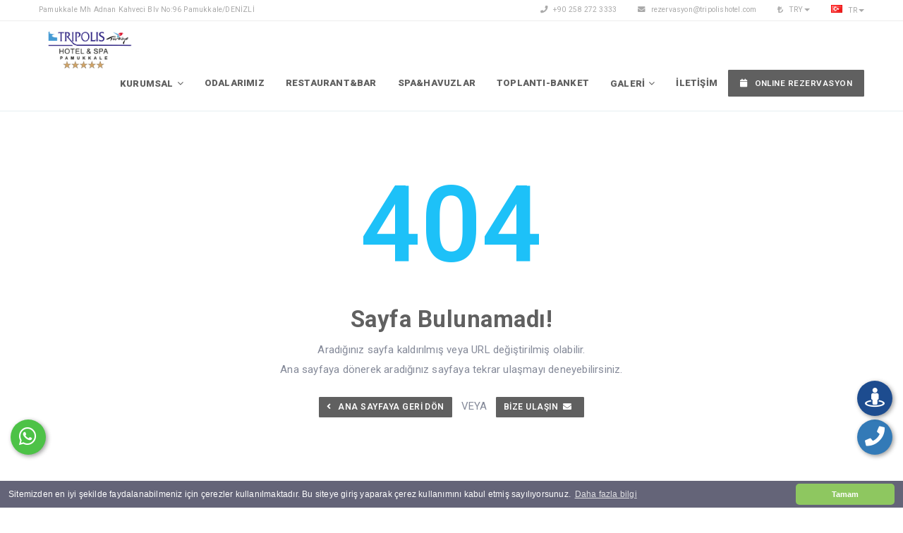

--- FILE ---
content_type: text/html; charset=UTF-8
request_url: http://tripolishotel.com/404.html
body_size: 6591
content:
<!DOCTYPE html>
<html lang="tr">

<head>
    			
	<base href="http://tripolishotel.com/">
    <meta charset="UTF-8">
    <title>Sayfa Bulunamadı!</title>
    <meta name="viewport" content="width=device-width, initial-scale=1.0">
    <meta name="description" content="Tripolis Hotel - Pamukkale Denizli" />
	<meta name="keywords" content="Tripolis Hotel - Pamukkale Denizli" />
	
    <meta content="IE=edge" http-equiv="X-UA-Compatible">
    <meta content="width=device-width, initial-scale=1, maximum-scale=1" name="viewport">

	<!-- Facebook Metadata Start -->
	<meta property="og:image:height" content="300" />
	<meta property="og:image:width" content="573" />
	<meta property="og:title" content="Sayfa Bulunamadı!" />
	<meta property="og:description" content="Tripolis Hotel - Pamukkale Denizli" />
	<meta property="og:url" content="http://tripolishotel.com/404.html" />
	<meta property="og:image" content="http://tripolishotel.com/tema/genel/uploads/logo/tripolis-lo01-0.png" />
	<meta name="google-site-verification" content="77AqeY3dAjxcbc8sDqaDE7lhn0D2e9Babqrzn6I6Bsk" />	
    <link rel="apple-touch-icon-precomposed" href="tema/genel/uploads/favicon/tripolis-fav.png" />
    <link rel="icon" href="tema/genel/uploads/favicon/tripolis-fav.png">

    <link href="tema/genel/css/bootstrap.min.css" rel="stylesheet" type="text/css">
    <link href="tema/genel/revolution/css/layers.css" rel="stylesheet" type="text/css" />
    <link href="tema/genel/revolution/css/settings.css" rel="stylesheet" type="text/css" />
    <link href="tema/genel/revolution/css/navigation.css" rel="stylesheet" type="text/css" />
    <link href="tema/genel/css/bootstrap-select.min.css" rel="stylesheet" type="text/css">
    <link href="tema/genel/css/animate.min.css" rel="stylesheet" type="text/css">
    <link href="tema/genel/css/famfamfam-flags.css" rel="stylesheet" type="text/css">
    <link href="tema/genel/css/magnific-popup.css" rel="stylesheet" type="text/css">
    <link href="tema/genel/css/owl.carousel.min.css" rel="stylesheet" type="text/css">
    <link href="tema/genel/css/style.php" rel="stylesheet" type="text/css">
    <link href="tema/genel/css/responsive.css" rel="stylesheet" type="text/css">	
	<link href="tema/genel/eb/eb.css" rel="stylesheet" type="text/css" media="all" />
	<link href="tema/genel/eb/eb-responsive.css" rel="stylesheet" type="text/css" media="all" />
    <link href="tema/genel/fonts/font-awesome.min.css" rel="stylesheet">
    <link href="tema/genel/fonts/flaticon.css" rel="stylesheet">
	<link rel="stylesheet" type="text/css" href="tema/genel/fontawesome/css/all.min.css">
	<link rel="stylesheet" type="text/css" href="tema/genel/css/sweetalert2.min.css">
	<link rel="stylesheet" type="text/css" href="tema/genel/css/remodal.css">
    <link rel="stylesheet" type="text/css" href="tema/genel/css/remodal-default-theme.css">

    <link href="https://fonts.googleapis.com/css?family=Lato:300,400,700,900%7cRaleway:400,500,600,700" rel="stylesheet">
	<link href="https://fonts.googleapis.com/css?family=Lato%3A400%2C500%2C600%2C700%2C800%2C900%7CNunito%3A400%2C500%2C600%2C700%2C800%2C900%7CRoboto%3A400%2C500%2C600%2C700%2C800%2C900&#038;subset=latin%2Clatin-ext&#038;ver=1.2.3" rel="stylesheet"/>

	<script type="text/javascript" src="tema/genel/js/jquery.min.js"></script>
	<script>
	  (function(i,s,o,g,r,a,m){i['GoogleAnalyticsObject']=r;i[r]=i[r]||function(){
	  (i[r].q=i[r].q||[]).push(arguments)},i[r].l=1*new Date();a=s.createElement(o),
	  m=s.getElementsByTagName(o)[0];a.async=1;a.src=g;m.parentNode.insertBefore(a,m)
	  })(window,document,'script','//www.google-analytics.com/analytics.js','ga');

	  ga('create', 'UA-54503473-1', 'auto');
	  ga('send', 'pageview');
</script>		<div class="whatsapp">
	<a href="https://api.whatsapp.com/send?phone=+905544989696" target="_blank" title="WhatsApp" alt="WhatsApp"><i class="fab fa-whatsapp"></i></a>
	<span class="tooltiptext">WhatsApp</span>
</div>

<div class="telefon">
	<a href="tel:+905544989696" title="Telefon" alt="Telefon"><i class="fa fa-phone"></i></a>
	<span class="tooltiptext">Telefon</span>
</div>
	
<div class="yoltarifi">
	<a target="_blank" href="https://goo.gl/maps/2J2PyPxBxzc55kXv9" title="Yol Tarifi" alt="Yol Tarifi"><i class="fas fa-street-view"></i></a>
	<span class="tooltiptext">Yol Tarifi</span>
</div>	
	<script src="tema/genel/js/sweetalert2.all.min.js"></script>
	<script src="tema/genel/js/sweetalert2.min.js"></script>
	<script src='https://www.google.com/recaptcha/api.js'></script>	
	
	<script type="text/javascript" src="http://s7.addthis.com/js/300/addthis_widget.js#pubid=ra-58b57282384b6d76"></script>

    <!--[if lt IE 9]>
    <script src="https://oss.maxcdn.com/html5shiv/3.7.2/html5shiv.min.js"></script>
    <script src="https://oss.maxcdn.com/respond/1.4.2/respond.min.js"></script>
    <![endif]-->
    <link rel="stylesheet" type="text/css" media="all" href="https://oguzturk.net/lab/demo/cerez/cerez.css" />
<script type='text/javascript' src='https://oguzturk.net/lab/demo/cerez/cerez.js'></script>
<script>
window.addEventListener("load", function(){
window.cookieconsent.initialise({
"palette": {
"popup": {
"background": "#646478", // şerit arkaplan rengi
"text": "#ffffff" // şerit üzerindeki yazı rengi
},
"button": {
"background": "#8ec760", // buton arkaplan rengi - "transparent" kullanıp border açabilirsiniz.
//"border": "#14a7d0", arkaplan rengini transparent yapıp çerçeve kullanabilirsini
"text": "#ffffff" // buton yazı rengi
}
},
"theme": "classic", // kullanabileceğiniz temalar block, edgeless, classic
// "type": "opt-out", gizle uyarısını aktif etmek için
// "position": "top", aktif ederseniz uyarı üst kısımda görünür
// "position": "top", "static": true, aktif ederseniz uyarı üst kısımda sabit olarak görünür
// "position": "bottom-left", aktif ederseniz uyarı solda görünür
//"position": "bottom-right", aktif ederseniz uyarı sağda görünür
"content": {
"message": "Sitemizden en iyi şekilde faydalanabilmeniz için çerezler kullanılmaktadır. Bu siteye giriş yaparak çerez kullanımını kabul etmiş sayılıyorsunuz.",
"dismiss": "Tamam",
"link": "Daha fazla bilgi",
"href": "https://tripolishotel.com/sayfa/cerez-politikasi.html"
}
})});
</script>
</head>

<body>
    <div id="loading">
        <div class="inner">
            <div class="loading_effect3">
                <div class="object" id="object_one"></div>
                <div class="object" id="object_two"></div>
                <div class="object" id="object_three"></div>
            </div>
        </div>
    </div>
    <div class="wrapper">

        <div class="top_menu">
            <div class="container">
                <div class="welcome_mssg hidden-xs">
                    Pamukkale Mh Adnan Kahveci Blv No:96 Pamukkale/DENİZLİ                </div>
                <ul class="top_menu_right">
                    <li><i class="fa fa-phone"></i><a href="tel:+90 258 272 3333 "> +90 258 272 3333  </a></li>
                    <li class="email"><i class="fas fa-envelope"></i> <a href="mailto:rezervasyon@tripolishotel.com"><span>rezervasyon@tripolishotel.com</span></a></li>
					
										<li class="language-switcher">
                        <nav class="dropdown">
                            <a href="#" class="dropdown-toggle select" data-hover="dropdown" data-toggle="dropdown">
                                <i class='fas fa-lira-sign'></i> TRY<b class="caret"></b>
                            </a>							
                            <ul class="dropdown-menu">
								<li><a href="http://tripolishotel.com/404.html?para=TRY"><i class="fas fa-lira-sign"></i>TRY</a></li>
								<li><a href="http://tripolishotel.com/404.html?para=USD"><i class="fas fa-dollar-sign"></i>USD</a></li>
								<li><a href="http://tripolishotel.com/404.html?para=EUR"><i class="fas fa-euro-sign"></i>EUR</a></li>
                            </ul>
                        </nav>
                    </li>
										
                    					<li class="language-switcher">
					   
                        <nav class="dropdown">
											
							                            <a href="#" class="dropdown-toggle select" data-hover="dropdown" data-toggle="dropdown">
                                
                                                                    <i class="famfamfam-flag-tr"></i>
                                                                    TR<b class="caret"></b>
                            </a>							
                            <ul class="dropdown-menu">
								 
														
								 
								                                <li><a data-id="19" href="javascript:;" class="dildegis">
                                                                        <i class="famfamfam-flag-gb"></i>
                                                                        ENG</a></li>
														
								                            </ul>
							                        </nav>
                    </li>
										
					
										<style>
					.cont-list {
						margin-top: 0px;
					}
					.cont-list li {
						border:0;
					}
					</style>
					                </ul>
            </div>
        </div>

        <header>
            <div class="container">
                <div class="navbar-header">
                    <button type="button" class="navbar-toggle mobile_menu_btn" data-toggle="collapse" data-target=".mobile_menu" aria-expanded="false">
                        <span class="icon-bar"></span>
                        <span class="icon-bar"></span>
                        <span class="icon-bar"></span>
                    </button>
                    <a class="navbar-brand" href="./">
                        <img src="tema/genel/uploads/logo/tripolis-lo01-0.png" alt="TRIPOLIS HOTEL">
                    </a>
                </div>
                <nav id="main_menu" class="mobile_menu navbar-collapse">
                    <ul class="nav navbar-nav">
                    <li class="mobile_menu_title" style="display:none;">MENU</li>
																				   <li class="dropdown simple_menu"><a class="dropdown-toggle" data-toggle="dropdown"  href="javascript:;">KURUMSAL</a>
																			<ul class="dropdown-menu">
							  							   <li><a  href="sayfa/hakkimizda.html">Hakkımızda</a></li>
							   							   <li><a  href="musteri-gorusleri.html">Müşteri Görüşleri</a></li>
							   							   <li><a  href="insan-kaynaklari.html">İnsan Kaynaları Formu</a></li>
							   							   <li><a  href="sayfa/ulasim.html">Ulaşım</a></li>
							   							</ul>
													</li>
																   <li ><a   href="odalar.html">ODALARIMIZ</a>
																		</li>
																   <li ><a   href="hizmet/restaurant.html">RESTAURANT&BAR</a>
																		</li>
																   <li ><a   href="hizmet/spa-havuzlar.html">SPA&HAVUZLAR</a>
																		</li>
																   <li ><a   href="hizmet/toplanti-banket.html">TOPLANTI-BANKET</a>
																		</li>
																   <li class="dropdown simple_menu"><a class="dropdown-toggle" data-toggle="dropdown"  href="javascript:;">GALERİ</a>
																			<ul class="dropdown-menu">
							  							   <li><a  href="foto-galeri.html">Foto Galeri</a></li>
							   							   <li><a  href="video-galeri.html">Video Galeri</a></li>
							   							</ul>
													</li>
																   <li ><a   href="iletisim.html">İLETİŞİM</a>
																		</li>
												
												                        <li class="menu_button">
                            <!-- <a href="rezervasyon.html" class="button  btn_dark"><i class="fa fa-calendar"></i>ONLINE REZERVASYON</a> -->
                            <a href="https://tripolis-hotel.hotelrunner.com/bv3/search" class="button  btn_dark"><i class="fa fa-calendar"></i>ONLINE REZERVASYON</a>
                        </li>
																		
                    </ul>
                </nav>
            </div>
        </header>

        <main id="error404_page">
    <div class="container">
        <h1 class="error_number"> 404 </h1>
        <div class="main_title t_style3 a_center f_bold">
            <h2>Sayfa Bulunamadı!</h2>
			<p>Aradığınız sayfa kaldırılmış veya URL değiştirilmiş olabilir.<br>  Ana sayfaya dönerek aradığınız sayfaya tekrar ulaşmayı deneyebilirsiniz.</p>
        </div>
        <div class="text-center">
            <a href="./" class="button btn_sm btn_dark"><i class="fa fa-angle-left"></i> ANA SAYFAYA GERİ DÖN</a> &nbsp; VEYA &nbsp;
            <a href="iletisim.html" class="button btn_sm btn_dark">BİZE ULAŞIN &nbsp;<i class="fas fa-envelope"></i></a>
        </div>
    </div>
</main>
        <footer>
			<div class="inner">
				<div class="container">
					<div class="row">
						<div class="col-md-4 col-sm-6 widget">
							<div class="about">
								<a href="./"><img class="logo" src="tema/genel/uploads/logo/footer/tripolis-lo01-0.png" alt="TRIPOLIS HOTEL"></a>
								<p>Toplam kalite felsefesini kendisine model olarak benimseyen profesyonel yönetimi, yaratıcı fikirleri, disiplinli ve sistemli çalışması, genç ve dinamik kadrosu ile Türk misafirperverliğine uygun ve misafir odaklıyız.</p>
							</div>
						</div>
																								<div class="col-md-2 col-xs-6 widget">
							<h5>BAĞLANTILAR</h5>
							 														<ul class="useful_links">
																<li><a target="_blank" href="sayfa/kvkk-politikasi.html" title="KVKK Politikamız">KVKK Politikamız</a></li>
																<li><a target="_blank" href="sayfa/misafir-aydinlatma-metni.html" title="Misafir Aydınlatma Metni">Misafir Aydınlatma Metni</a></li>
																<li><a target="_blank" href="sayfa/surdurulebilirlik.html" title="Sürdürülebilirlik">Sürdürülebilirlik</a></li>
																<li><a target="_blank" href="sayfa/erisebilirlik-engelli-ve-yasli-politikasi.html" title="Erişebilirlik Politikası">Erişebilirlik Politikası</a></li>
																<li><a target="_blank" href="sayfa/cerez-politikasi.html" title="Çerez Politikası">Çerez Politikası</a></li>
															</ul>
													</div>
																		<div class="col-md-2 col-xs-6 widget">
							<h5>ODALAR</h5>
							 														<ul class="useful_links">
																<li><a  href="oda/standart-oda-pamukkale-havuz-manzarali.html" title="Standart Oda">Standart Oda</a></li>
																<li><a  href="oda/teras-junior-suit.html" title="Teras Junior Suit">Teras Junior Suit</a></li>
																<li><a  href="oda/suit-oda.html" title="Suit Oda">Suit Oda</a></li>
																<li><a  href="#" title="Connection Aile Suit">Connection Aile Suit</a></li>
															</ul>
													</div>
												<div class="col-md-4 col-xs-12 widget">
							<h5>İLETİŞİME GEÇ</h5>
							<address>
								<ul class="address_details">
									<li><i class="glyphicon glyphicon-map-marker"></i> Pamukkale Mh Adnan Kahveci Blv No:96 Pamukkale/DENİZLİ</li>									<li><i class="glyphicon glyphicon-phone-alt"></i> Telefon : +90 258 272 3333  </li>									<li><i class="fa fa-fax"></i> Fax : +90 258 272 3332</li>									<li><i class="fa fa-envelope"></i> E-Mail : <a href="mailto:rezervasyon@tripolishotel.com"><span>rezervasyon@tripolishotel.com</span></a></li>								</ul>
							</address>
						</div>
					</div>
				</div>
			</div>
			<div class="subfooter">
				<div class="container">
					<div class="row">
						<div class="col-md-9 col-sm-9">
							<div class="copyrights">
								Copyright © 2022. Her Hakkı Saklıdır.  Powered By: <a href="https://kodline.com" title="Denizli Web Tasarım">Kodline Yazılım</a>							</div>
						</div>
						<div class="col-md-3 col-sm-3">
							<div class="social_media">
								<a class="facebook" data-original-title="Facebook" data-toggle="tooltip" href="https://www.facebook.com/TripolisHotelPamukkale"><i class="fab fa-facebook"></i></a>								<a class="twitter" data-original-title="Twitter" data-toggle="tooltip" href="https://twitter.com/?lang=tr"><i class="fab fa-twitter"></i></a>								<a class="pinterest" data-original-title="Youtube" data-toggle="tooltip" href="https://www.youtube.com/?hl=tr&gl=TR"><i class="fab fa-youtube"></i></a>								<a class="linkedin" data-original-title="Linkedin" data-toggle="tooltip" href="https://tr.linkedin.com/"><i class="fab fa-linkedin"></i></a>								<a class="instagram" data-original-title="Instagram" data-toggle="tooltip" href="https://www.instagram.com/tripolishotelpamukkale/"><i class="fab fa-instagram"></i></a>							</div>
						</div>
					</div>
				</div>
			</div>
		</footer>
    </div>

    <div id="back_to_top">
        <i class="fa fa-angle-up" aria-hidden="true"></i>
    </div>

    <script type="text/javascript" src="tema/genel/js/bootstrap.min.js"></script>
    <script type="text/javascript" src="tema/genel/js/bootstrap-datepicker.min.js"></script>
    <script type="text/javascript" src="tema/genel/js/bootstrap-select.min.js"></script>
    <script type="text/javascript" src="tema/genel/js/jquery.smoothState.js"></script>
    <script type="text/javascript" src="tema/genel/js/moment.min.js"></script>
    <script type="text/javascript" src="tema/genel/js/morphext.min.js"></script>
    <script type="text/javascript" src="tema/genel/js/wow.min.js"></script>
    <script type="text/javascript" src="tema/genel/js/jquery.easing.min.js"></script>
    <script type="text/javascript" src="tema/genel/js/owl.carousel.min.js"></script>
    <script type="text/javascript" src="tema/genel/js/owl.carousel.thumbs.min.js"></script>
    <script type="text/javascript" src="tema/genel/js/jquery.magnific-popup.min.js"></script>
    <script type="text/javascript" src="tema/genel/js/jPushMenu.js"></script>
    <script type="text/javascript" src="tema/genel/js/isotope.pkgd.min.js"></script>
    <script type="text/javascript" src="tema/genel/js/countUp.min.js"></script>
    <script type="text/javascript" src="tema/genel/js/jquery.countdown.min.js"></script>
    <script type="text/javascript" src="tema/genel/js/main.js"></script>



    <script type="text/javascript" src="tema/genel/revolution/js/jquery.themepunch.tools.min.js"></script>
    <script type="text/javascript" src="tema/genel/revolution/js/jquery.themepunch.revolution.min.js"></script>
    <script type="text/javascript" src="tema/genel/revolution/js/extensions/revolution.extension.actions.min.js"></script>
    <script type="text/javascript" src="tema/genel/revolution/js/extensions/revolution.extension.carousel.min.js"></script>
    <script type="text/javascript" src="tema/genel/revolution/js/extensions/revolution.extension.kenburn.min.js"></script>
    <script type="text/javascript" src="tema/genel/revolution/js/extensions/revolution.extension.layeranimation.min.js"></script>
    <script type="text/javascript" src="tema/genel/revolution/js/extensions/revolution.extension.migration.min.js"></script>
    <script type="text/javascript" src="tema/genel/revolution/js/extensions/revolution.extension.navigation.min.js"></script>
    <script type="text/javascript" src="tema/genel/revolution/js/extensions/revolution.extension.parallax.min.js"></script>
    <script type="text/javascript" src="tema/genel/revolution/js/extensions/revolution.extension.slideanims.min.js"></script>
    <script type="text/javascript" src="tema/genel/revolution/js/extensions/revolution.extension.video.min.js"></script>
    <script src="//ajax.cloudflare.com/cdn-cgi/scripts/7089c43e/cloudflare-static/rocket-loader.min.js" data-cf-settings="e2d1619ba6a1e7428407e983-|49" defer=""></script>
	<script type="text/javascript" src="tema/genel/eb/ion.rangeslider.min.js"></script>
	<script type='text/javascript'>
	/* <![CDATA[ */
	var eb_js_settings = {"eb_booking_type":"builtin","eagle_booking_date_format":"dd\/mm\/yyyy","eb_custom_date_format":"","eb_terms_conditions":"1","eb_calendar_availability_period":"12","eb_room_slider_nav":"","eagle_booking_price_range_min":"170","eagle_booking_price_range_max":"400","eagle_booking_price_range_default_min":"1","eagle_booking_price_range_default_max":"700","eb_price_range_currency":"\u20ba","eb_booking_nights":"Rezervasyon s\u00fcresi","eb_calendar_sunday":"Pa","eb_calendar_monday":"Pt","eb_calendar_tuesday":"Sa","eb_calendar_wednesday":"\u00c7r","eb_calendar_thursday":"Pr","eb_calendar_friday":"Cu","eb_calendar_saturday":"Ct","eb_calendar_january":"Ocak","eb_calendar_february":"\u015eubat","eb_calendar_march":"Mart","eb_calendar_april":"Nisan","eb_calendar_may":"May\u0131s","eb_calendar_june":"Haziran","eb_calendar_july":"Temmuz","eb_calendar_august":"A\u011fustos","eb_calendar_september":"Eyl\u00fcl","eb_calendar_october":"Ekim","eb_calendar_november":"Kas\u0131m","eb_calendar_december":"Aral\u0131k"};
	/* ]]> */
	</script>
	<script type="text/javascript" src="tema/genel/eb/eb.js"></script>
	<script src="tema/genel/js/remodal.js"></script>
	<script>
document.querySelectorAll('.dildegis').forEach(function(element) {
    element.addEventListener('click', function() {
        var dilID = this.getAttribute('data-id');
        var xhr = new XMLHttpRequest();
        xhr.open('GET', 'dildegis.php?id=' + dilID, true);
        xhr.onload = function() {
            if (xhr.status >= 200 && xhr.status < 400) {
                var response = JSON.parse(xhr.responseText);
                if (response.hata) {
                    alert('Bir hata oluştu');
                } else {
                    window.location = './';
                }
            } else {
                console.log('İstek başarısız. Durum kodu: ' + xhr.status);
            }
        };
        xhr.onerror = function() {
            console.log('İstek başarısız.');
        };
        xhr.send();
    });
});
	</script>
	
	</body>

</html>


--- FILE ---
content_type: text/css
request_url: http://tripolishotel.com/tema/genel/eb/eb-responsive.css
body_size: 475
content:
/*================================================
* Plugin Name: Eagle Booking
* Version: 1.1.5
* Author Name: Jomin Muskaj (Eagle-Themes)
* Author URI: eagle-themes.com
================================================= */

/* Small devices (landscape phones, 576px and up) */
@media (min-width: 576px) {}

/* Medium devices (tablets, 768px and up) */
@media (min-width: 768px) {}

/* Large devices (desktops, 992px and up) */
@media (min-width: 992px) {}

/* Extra large devices (large desktops, 1200px and up) */
@media (min-width: 1200px) {}

/* Large devices (desktops, less than 1200px) */
@media (max-width: 1199.98px) {}

/* Medium devices (tablets, less than 992px) */
@media (max-width: 991.98px) {

    .eb-stepline {
        display: none;
    }

    .room-list-item .row {
        display: block;
    }

    .room-list-item img {
        transform: none;
    }

    .room-list-item .room-price {
        position: relative;
        margin-bottom: 40px;
    }

    .eagle-booking-alert {
        font-size: 14px;
        line-height: 18px;
    }

    .eagle-booking-alert i {
        display: none;
    }

}

/* Small devices (landscape phones, less than 768px) */
@media (max-width: 767.98px) {}

/* Extra small devices (portrait phones, less than 576px) */
@media (max-width: 575.98px) {}


--- FILE ---
content_type: text/css
request_url: http://tripolishotel.com/tema/genel/fonts/flaticon.css
body_size: 415
content:
	/*
  	Flaticon icon font: Flaticon
  	Creation date: 29/03/2016 20:54
  	*/

@font-face {
  font-family: "Flaticon";
  src: url("Flaticon.html");
  src: url("Flaticond41d.html?#iefix") format("embedded-opentype"),
       url("Flaticon.woff") format("woff"),
       url("Flaticon-2.html") format("truetype"),
       url("Flaticon-3.html#Flaticon") format("svg");
  font-weight: normal;
  font-style: normal;
}

@media screen and (-webkit-min-device-pixel-ratio:0) {
  @font-face {
    font-family: "Flaticon";
    src: url("Flaticon-3.html#Flaticon") format("svg");
  }
}

[class^="flaticon-"]:before, [class*=" flaticon-"]:before,
[class^="flaticon-"]:after, [class*=" flaticon-"]:after {   
  font-family: Flaticon;
        font-size: 20px;
font-style: normal;
margin-left: 20px;
}

.flaticon-beach:before { content: "\f100"; }
.flaticon-business:before { content: "\f101"; }
.flaticon-food:before { content: "\f102"; }
.flaticon-person:before { content: "\f103"; }
.flaticon-tool:before { content: "\f104"; }

--- FILE ---
content_type: application/javascript
request_url: http://tripolishotel.com/tema/genel/eb/eb.js
body_size: 7293
content:
/*================================================
* Plugin Name: Eagle Booking
* Version: 1.0.6
* Author Name: Jomin Muskaj (Eagle-Themes)
* Author URI: eagle-themes.com
=================================================*/

(function ($) {
  "use strict";

  /* Document is Raedy */
  $(document).ready(function () {

    // =============================================
    // VALIDATE BOOKING FORM
    // =============================================
    $("#booking-form").on('submit', function (e) {

      var eagle_booking_name = jQuery("#eagle_booking_name");
      var eagle_booking_surname = jQuery("#eagle_booking_surname");
      var eagle_booking_email = jQuery("#eagle_booking_email");
      var eagle_booking_phone = jQuery("#eagle_booking_phone");
      var eagle_booking_terms = jQuery("#eagle_booking_terms");

      if (eagle_booking_name.val() === '') {
        eagle_booking_name.addClass("empty");
        e.preventDefault();
      }

      if (eagle_booking_surname.val() === '') {
        eagle_booking_surname.addClass("empty");
        e.preventDefault();
      }

      if (eagle_booking_email.val() === '') {
        eagle_booking_email.addClass("empty");
        e.preventDefault();
      }

      if (eagle_booking_phone.val() === '') {
        eagle_booking_phone.addClass("empty");
        e.preventDefault();
      }

      if (!eagle_booking_terms.is(':checked') && eb_js_settings.eb_terms_conditions == true) {
        eagle_booking_terms.addClass("empty");
        e.preventDefault();
      }

      // REMOVE RED BORDER ON FOCUS
      $('#booking-form .form-control, #eagle_booking_terms').on("focus", function () {
        $(this).removeClass("empty");
      })

    })


    // =============================================
    // PAYMENT TABS
    // =============================================
    var checkout_tabs = $(".checkout-payment-tabs");
    if (checkout_tabs.length) {
      checkout_tabs.tabs();
    }

    // =============================================
    // STICKY SIDEBAR
    // =============================================
    var adminbar = $('#wpadminbar');
    var header = $('header');
    var stickysidebar = $('.sticky-sidebar');

    if (adminbar.length && adminbar.is(':visible')) {
      var adminsidebarfixed = adminbar.height();
    } else {
      var adminsidebarfixed = 0;
    }

    if (header.hasClass("fixed")) {
      var headersidebarfixed = header.height();
    } else {
      var headersidebarfixed = 10;
    }

    var sidebarfixed = adminsidebarfixed + headersidebarfixed;

    if (stickysidebar.length) {

      var sidebar = new StickySidebar('.sticky-sidebar', {
        topSpacing: sidebarfixed,
        bottomSpacing: 0,
        containerSelector: '.row',
        minWidth: 991
      });

    }

    // =============================================
    // ROOM SERVICES ON HOVER
    // =============================================
    $(".room-item .room-image").on({
      mouseenter: function () {
        $(this).parent().find('.room-services').addClass('active');
      },
    });

    $(".room-item").on({
      mouseleave: function () {
        $(this).parent().find('.room-services').removeClass('active');
      }
    });

    // =============================================
    // ROOM DETAILS SLIDER
    // =============================================
    var sync1 = $("#slider-larg"),
      sync2 = $("#thumbs"),
      duration = 300;

      if (eb_js_settings.eb_room_slider_nav ==  true ) {
        var eb_room_slider_nav = true;
      } else {
        var eb_room_slider_nav = false;
      }

    sync1.owlCarousel({
        items: 1,
        dots: false,
        autoplay: true,
        nav: eb_room_slider_nav,
        navText: [
          '<i class="fa fa-angle-left" aria-hidden="true"></i>',
          '<i class="fa fa-angle-right" aria-hidden="true"></i>'
      ],
      })
      .on('changed.owl.carousel', function (e) {
        var syncedPosition = syncPosition(e.item.index);

        if (syncedPosition != "stayStill") {
          $sync2.trigger('to.owl.carousel', [syncedPosition, duration, true]);
        }
      });

    sync2
      .on('initialized.owl.carousel', function () {
        addClassCurrent(0);
      })
      .owlCarousel({
        dots: false,
        margin: 5,
        responsive: {
          0: {
            items: 4
          },
          600: {
            items: 4
          },
          960: {
            items: 5
          },
          1200: {
            items: 6
          }
        }
      })
      .on('click', '.owl-item', function () {
        sync1.trigger('to.owl.carousel', [$(this).index(), duration, true]);
      });

    function addClassCurrent(index) {
      sync2
        .find(".owl-item")
        .removeClass("active-item")
        .eq(index).addClass("active-item");
    }

    function syncPosition(index) {
      addClassCurrent(index);
      var itemsNo = sync2.find(".owl-item").length; //total items
      var visibleItemsNo = sync2.find(".owl-item.active").length; //visible items

      if (itemsNo === visibleItemsNo) {
        return "stayStill";
      }
      var visibleCurrentIndex = sync2.find(".owl-item.active").index(sync2.find(".owl-item.active-item"));

      if (visibleCurrentIndex == 0 && index != 0) {
        return index - 1;
      }
      if (visibleCurrentIndex == (visibleItemsNo - 1) && index != (itemsNo - 1)) {
        return index - visibleItemsNo + 2;
      }
      return "stayStill";
    }

    // =============================================
    // VALIDATE HOMEPAGE & ROMM PAGE FORM / CHANGE THE OUTPUT FORMAT BASED ON THE BOOKING SYSTEM
    // =============================================
    $("#room-booking-form, #search-form").on('submit', function (e) {

      var eagle_booking_dates = $("#eagle_booking_datepicker");

      if (eagle_booking_dates.val() === '') {

        e.preventDefault();
        eagle_booking_dates.click();

      } else {

        var eb_booking_type = eb_js_settings.eb_booking_type;
        var eb_custom_date_format = eb_js_settings.eb_custom_date_format;
        var eb_date_format = eb_js_settings.eagle_booking_date_format.toUpperCase();
        var eb_output_checkin = $('#eagle_booking_checkin').val();
        var eb_output_checkout = $('#eagle_booking_checkout').val();

        if (eb_booking_type === 'builtin') {

          // Single Room
          if ( $('form').hasClass('room-booking-form') ) {

            var eb_output_format = 'MM/DD/YYYY';

          // Search Form
          } else {

            var eb_output_format = 'MM-DD-YYYY';

          }

        } else if (eb_booking_type === 'booking') {

          var eb_output_format = 'YYYY-MM-DD';

        } else if (eb_booking_type === 'airbnb') {

          var eb_output_format = 'MM-DD-YYYY';

        } else if (eb_booking_type === 'tripadvisor') {

          var eb_output_format = 'MM-DD-YYYY';

        } else if (eb_booking_type === 'custom') {

          var eb_output_format = eb_custom_date_format;

        }

        var eb_output_checkin_formated = moment(eb_output_checkin, eb_date_format).format(eb_output_format);
        var eb_output_checkout_formated = moment(eb_output_checkout, eb_date_format).format(eb_output_format);

        $('#eagle_booking_checkin').val(eb_output_checkin_formated);
        $('#eagle_booking_checkout').val(eb_output_checkout_formated);

      }

    })

    // =============================================
    // DATERANGEPICKER
    // =============================================
    var eb_calendar_min_date = new Date();
    var eb_calendar_max_date = moment(eb_calendar_min_date).add(eb_js_settings.eb_calendar_availability_period, 'M').endOf('month');
    var eagle_booking_date_format = eb_js_settings.eagle_booking_date_format.toUpperCase();
    var eagle_booking_datepicker = $("#eagle_booking_datepicker");

    $(eagle_booking_datepicker).each(function () {

      $(eagle_booking_datepicker).daterangepicker({
          autoUpdateInput: false,
          autoApply: true,
          alwaysShowCalendars: true,
          linkedCalendars: true,
          minDate: eb_calendar_min_date,
          maxDate: eb_calendar_max_date,
          locale: {
            format: eagle_booking_date_format,
            separator: " → ",
            "daysOfWeek": [
              eb_js_settings.eb_calendar_sunday,
              eb_js_settings.eb_calendar_monday,
              eb_js_settings.eb_calendar_tuesday,
              eb_js_settings.eb_calendar_wednesday,
              eb_js_settings.eb_calendar_thursday,
              eb_js_settings.eb_calendar_friday,
              eb_js_settings.eb_calendar_saturday,
            ],
            "monthNames": [
              eb_js_settings.eb_calendar_january,
              eb_js_settings.eb_calendar_february,
              eb_js_settings.eb_calendar_march,
              eb_js_settings.eb_calendar_april,
              eb_js_settings.eb_calendar_may,
              eb_js_settings.eb_calendar_june,
              eb_js_settings.eb_calendar_july,
              eb_js_settings.eb_calendar_august,
              eb_js_settings.eb_calendar_september,
              eb_js_settings.eb_calendar_october,
              eb_js_settings.eb_calendar_november,
              eb_js_settings.eb_calendar_december,
            ],
            "firstDay": 1
          }
        }),

        $(eagle_booking_datepicker).on("apply.daterangepicker", function () {

          // Displayd Format
          var checkin = $(eagle_booking_datepicker).data('daterangepicker').startDate.format(eagle_booking_date_format);
          var checkout = $(eagle_booking_datepicker).data('daterangepicker').endDate.format(eagle_booking_date_format);

          // Display Date
          $(this).val(checkin + " " + " " + " → " + " " + " " + checkout);

          // Add value to hidden inouts
          $('#eagle_booking_checkin').val(checkin);
          $('#eagle_booking_checkout').val(checkout);

          // Update Booking Filters only for the search page (filters)
          if ($("div").hasClass("search-filters")) {
            eagle_booking_filters();
          }

          if ($("div").hasClass("search-filters") || $("div").hasClass("calendar")) {
            eagle_booking_get_nights();
          }

        }),

        // Live Booking Nights
        $(eagle_booking_datepicker).on("show.daterangepicker", function () {

          var live_checkin = $('#eagle_booking_checkin').val();
          var live_checkout = $('#eagle_booking_checkout').val();


          if (live_checkin != '' && live_checkout != '') {
            var eagle_booking_nights_div = $('<div class="booking-nights">' + live_checkin + '&nbsp;' + ' → ' + '&nbsp' + live_checkout + ' (' + eagle_booking_get_nights() + ' ' + eb_js_settings.eb_booking_nights + ')</div>');
            $(".booking-nights").remove();
            $(".daterangepicker").append(eagle_booking_nights_div);
          }

          $(document).on('mouseenter', '.start-date', function () {
            live_checkin = $(this).attr('data-date');
            live_checkin = moment(live_checkin, 'MM/DD/YYYY').format(eb_js_settings.eagle_booking_date_format.toUpperCase());
            $('#eagle_booking_checkin').val(live_checkin)
          })

          $(document).on('mouseenter', '.in-range', function () {
            live_checkout = $(this).attr('data-date');
            live_checkout = moment(live_checkout, 'MM/DD/YYYY').format(eb_js_settings.eagle_booking_date_format.toUpperCase());
            $('#eagle_booking_checkout').val(live_checkout)
          })

          $(document).on('mouseenter', '.start-date, .in-range', function () {
            var eagle_booking_nights_div = $('<div class="booking-nights">' + live_checkin + '&nbsp;' + ' → ' + '&nbsp' + live_checkout + ' (' + eagle_booking_get_nights() + ' ' + eb_js_settings.eb_booking_nights + ')</div>');
            $(".booking-nights").remove();
            $(".daterangepicker").append(eagle_booking_nights_div);
          })

        });

    })


    // =============================================
    // CALCULATE NIGHTS NUMBER
    // =============================================
    function eagle_booking_get_nights() {

      var eagle_booking_checkin = $('#eagle_booking_checkin').val();
      var eagle_booking_checkout = $('#eagle_booking_checkout').val();

      var eagle_booking_start_date = moment(eagle_booking_checkin, eb_js_settings.eagle_booking_date_format.toUpperCase()).format('YYYY-MM-DD');;
      var eagle_booking_end_date = moment(eagle_booking_checkout, eb_js_settings.eagle_booking_date_format.toUpperCase()).format('YYYY-MM-DD');;

      var booking_nights = (new Date(eagle_booking_end_date)) - (new Date(eagle_booking_start_date));
      var eagle_booking_nights_number = booking_nights / (1000 * 60 * 60 * 24);
      if (eagle_booking_nights_number < 0) {
        var eagle_booking_nights_number = '0';
      }

      return eagle_booking_nights_number;

    }


    // =============================================
    // GUESTS SELECT
    // =============================================
    $('.eb-guestspicker .guestspicker').on('click', function (event) {
      $('.eb-guestspicker').toggleClass('active');
      event.preventDefault();
    });
    $(window).click(function () {
      $('.eb-guestspicker').removeClass('active');
    });
    $('.eb-guestspicker').on('click', function (event) {
      event.stopPropagation();
    });

    function guestsSum() {
      var guests_button = $('.guests-button');
      var arr = $('.booking-guests');
      var guests = 0;

      for (var i = 0; i < arr.length; i++) {
        if (parseInt(arr[i].value, 10))
          guests += parseInt(arr[i].value, 10);
      }

      if (guests > 0) {

        var cardQty = document.querySelector(".gueststotal");
        cardQty.innerHTML = guests;

      }

      // Add the new value to geust input
      $("#eagle_booking_guests").val(guests);

    }

    guestsSum();

    $(function () {

      $(".plus, .minus").on("click", function () {
        var button = $(this);

        // Get the max value from data-max
        var oldValue = button.parent().find("input").val();
        var max_value = parseFloat(button.parent().find("input").attr('max'));
        var min_value = parseFloat(button.parent().find("input").attr("min"));

        if (button.hasClass('plus')) {

          if (max_value) {

            if (oldValue < max_value) {

              var newVal = parseFloat(oldValue) + 1;

            } else {
              newVal = oldValue;
            }

          } else {
            var newVal = parseFloat(oldValue) + 1;
          }

        } else {

          if (oldValue > min_value) {
            var newVal = parseFloat(oldValue) - 1;
          } else {
            newVal = min_value;
          }

        }

        button.parent().find("input").val(newVal);

        guestsSum();


        if ($('form').hasClass('booking-search-form')) {
          eagle_booking_filters();
        }

      });

    });

    // =============================================
    // PRICE RANGE
    // =============================================
    var eagle_booking_price_range = $("#eagle_booking_slider_range");
    eagle_booking_price_range.ionRangeSlider({
      type: "double",
      skin: "round",
      grid: true,
      min: eb_js_settings.eagle_booking_price_range_min,
      max: eb_js_settings.eagle_booking_price_range_max,
      from: eb_js_settings.eagle_booking_price_range_default_min,
      to: eb_js_settings.eagle_booking_price_range_default_max,
      prefix: eb_js_settings.eb_price_range_currency,
      onFinish: function (data) {
        $('#eagle_booking_min_price').val(data.from);
        $('#eagle_booking_max_price').val(data.to);
        eagle_booking_filters();

      },

      onUpdate: function (data) {
        disable: true
      }
    });


    // =============================================
    // FINAL PRICE
    // =============================================
    function eagle_booking_final_price() {

      var eagle_booking_checkbox_services = jQuery("#eagle_booking_checkbox_services").val();
      var eagle_booking_form_final_price = jQuery("#eagle_booking_form_trip_price").val();

      // AJAX
      jQuery.get(
        eagle_booking_my_vars_final_price.eagle_booking_ajaxurl_final_price, {
          action: 'eagle_booking_final_price_php',
          eagle_booking_checkbox_services: eagle_booking_checkbox_services,
          eagle_booking_form_final_price: eagle_booking_form_final_price
        },

        function (eagle_booking_result) {
          jQuery("#eagle_booking_final_trip_price").empty();
          jQuery("#eagle_booking_final_trip_price").text(eagle_booking_result);
          jQuery("#eagle_booking_form_final_price").val(eagle_booking_result);

        }

      );

    }

    // =============================================
    // BOOKING ADDITIONAL SERVICES
    // =============================================
    $(".eagle_booking_checkbox_service").change(function () {
      if ($(this).is(":checked")) {

        // Add selected class to the selected additional service
        $(this).parent().addClass('selected');

        var eagle_booking_service_value = $(this).val();
        var eagle_booking_service_previous_value = $("#eagle_booking_checkbox_services").val();
        $("#eagle_booking_checkbox_services").val(eagle_booking_service_value + eagle_booking_service_previous_value);
        var eagle_booking_service_id = $(this).attr("data-id");
        var eagle_booking_service_previous_value_id = $("#eagle_booking_checkbox_services_id").val();
        $("#eagle_booking_checkbox_services_id").val(eagle_booking_service_id + eagle_booking_service_previous_value_id);
        eagle_booking_final_price();
      } else {
        // Remove selected class to the selected additional service
        $(this).parent().removeClass('selected');

        var eagle_booking_service_value = $(this).val();
        var eagle_booking_service_previous_value = $("#eagle_booking_checkbox_services").val();
        var eagle_booking_checkbox_services = eagle_booking_service_previous_value.replace(eagle_booking_service_value, "");
        $("#eagle_booking_checkbox_services").val(eagle_booking_checkbox_services);
        var eagle_booking_service_id = $(this).attr("data-id");
        var eagle_booking_service_previous_value_id = $("#eagle_booking_checkbox_services_id").val();
        var eagle_booking_checkbox_services_id = eagle_booking_service_previous_value_id.replace(eagle_booking_service_id, "");
        $("#eagle_booking_checkbox_services_id").val(eagle_booking_checkbox_services_id);
        eagle_booking_final_price();
      }
    });

    // =============================================
    // FILTER SERVICES
    // =============================================
    $(".eagle_booking_search_service").change(function () {
      if ($(this).is(":checked")) {
        var eagle_booking_service_value = $(this).val();
        var eagle_booking_service_previous_value = $("#eagle_booking_services").val();
        $("#eagle_booking_services").val(eagle_booking_service_value + eagle_booking_service_previous_value);

        eagle_booking_filters();

      } else {
        var eagle_booking_service_value = $(this).val();
        var eagle_booking_service_previous_value = $("#eagle_booking_services").val();
        var eagle_booking_services = eagle_booking_service_previous_value.replace(eagle_booking_service_value, "");

        $("#eagle_booking_services").val(eagle_booking_services);

        eagle_booking_filters();
      }
    });
    $(".eagle_booking_toogle_services_open_content").click(function () {
      $(".eagle_booking_toogle_services_content").slideToggle("slow", function () {
        $(".eagle_booking_toogle_services_open_content").css("display", "none");
        $(".eagle_booking_toogle_services_close_content").css("display", "block");
      });
    });
    $(".eagle_booking_toogle_services_close_content").click(function () {
      $(".eagle_booking_toogle_services_content").slideToggle("slow", function () {
        $(".eagle_booking_toogle_services_close_content").css("display", "none");
        $(".eagle_booking_toogle_services_open_content").css("display", "block");
      });
    });

    // =============================================
    // ADDITIONAL SERVICES
    // =============================================
    $(".eagle_booking_checkbox_additional_service").change(function () {
      if ($(this).is(":checked")) {
        var eagle_booking_additional_service_value = $(this).val();
        var eagle_booking_additional_service_previous_value = $("#eagle_booking_additional_services").val();
        $("#eagle_booking_additional_services").val(eagle_booking_additional_service_value + eagle_booking_additional_service_previous_value);
        eagle_booking_filters();
      } else {
        var eagle_booking_additional_service_value = $(this).val();
        var eagle_booking_additional_service_previous_value = $("#eagle_booking_additional_services").val();
        var eagle_booking_additional_services = eagle_booking_additional_service_previous_value.replace(eagle_booking_additional_service_value, "");
        $("#eagle_booking_additional_services").val(eagle_booking_additional_services);
        eagle_booking_filters();
      }

    });

    $(".eagle_booking_toogle_additional_services_open_content").click(function () {
      $(".eagle_booking_toogle_additional_services_content").slideToggle("slow", function () {
        $(".eagle_booking_toogle_additional_services_open_content").css("display", "none");
        $(".eagle_booking_toogle_additional_services_close_content").css("display", "block");
      });
    });
    $(".eagle_booking_toogle_additional_services_close_content").click(function () {
      $(".eagle_booking_toogle_additional_services_content").slideToggle("slow", function () {
        $(".eagle_booking_toogle_additional_services_close_content").css("display", "none");
        $(".eagle_booking_toogle_additional_services_open_content").css("display", "block");
      });
    });


    // =============================================
    // SORTING
    // =============================================
    $("#eagle_booking_search_sorting li").on("click", function () {

      $('#eagle_booking_search_sorting li').removeClass("selected");

      $(this).addClass("selected");

      $('#eagle_booking_active_sorting').text($(this).text());

      eagle_booking_filters();

    });


    // =============================================
    // FILTERS AJAX REQUEST
    // =============================================
    function eagle_booking_filters(paged) {

      // Get Dates from Daterangepicker
      var eagle_booking_checkin = $(eagle_booking_datepicker).data('daterangepicker').startDate.format(eagle_booking_date_format);
      var eagle_booking_checkout = $(eagle_booking_datepicker).data('daterangepicker').endDate.format(eagle_booking_date_format);

      // Check if check-in and check-out have been set
      if (eagle_booking_checkin && eagle_booking_checkout) {

        // REMOVE PREVIOUS RESULTS
        $("#eagle_booking_search_results").remove();

        // SHOW LOADER
        var eagle_booking_search_loader = $('<div id="eagle_booking_search_loader"><div class="wrapper-cell"><div class="image-line"></div><div class="text-cell"><div class="text-line title-line"></div><div class="text-line"></div><div class="text-line"></div><div class="text-line"></div><div class="service-line"></div><div class="service-line"></div><div class="service-line"></div><div class="service-line"></div><div class="service-line"></div><div class="service-line"></div></div><div class="price-cell"><div class="price-line"></div><div class="night-line"></div><div class="button-line"></div></div></div><div class="wrapper-cell"><div class="image-line"></div><div class="text-cell"><div class="text-line title-line"></div><div class="text-line"></div><div class="text-line"></div><div class="text-line"></div><div class="service-line"></div><div class="service-line"></div><div class="service-line"></div><div class="service-line"></div><div class="service-line"></div><div class="service-line"></div></div><div class="price-cell"><div class="price-line"></div><div class="night-line"></div><div class="button-line"></div></div></div><div class="wrapper-cell"><div class="image-line"></div><div class="text-cell"><div class="text-line title-line"></div><div class="text-line"></div><div class="text-line"></div><div class="text-line"></div><div class="service-line"></div><div class="service-line"></div><div class="service-line"></div><div class="service-line"></div><div class="service-line"></div><div class="service-line"></div></div><div class="price-cell"><div class="price-line"></div><div class="night-line"></div><div class="button-line"></div></div></div><div class="wrapper-cell"><div class="image-line"></div><div class="text-cell"><div class="text-line title-line"></div><div class="text-line"></div><div class="text-line"></div><div class="text-line"></div><div class="service-line"></div><div class="service-line"></div><div class="service-line"></div><div class="service-line"></div><div class="service-line"></div><div class="service-line"></div></div><div class="price-cell"><div class="price-line"></div><div class="night-line"></div><div class="button-line"></div></div></div></div>');

        $("#eagle_booking_rooms_list").append(eagle_booking_search_loader);

        // Get Values
        var eagle_booking_guests = $("#eagle_booking_guests").val();
        var eagle_booking_adults = $("#eagle_booking_adults").val();
        var eagle_booking_children = $("#eagle_booking_children").val();
        var eagle_booking_min_price = $("#eagle_booking_min_price").val();
        var eagle_booking_max_price = $("#eagle_booking_max_price").val();
        var eagle_booking_services = $("#eagle_booking_services").val();
        var eagle_booking_additional_services = $("#eagle_booking_additional_services").val();
        var eagle_booking_results_qnt = $("#eagle_booking_results_qnt").val();
        var date = $('#eagle_booking_datepicker');
        var guests_button = $('.guests-button');
        var price_range_dot = $('.irs');
        var services = $('.eagle_booking_search_service');
        var price_ranger = $("#eagle_booking_slider_range");
        var eagle_booking_search_sorting_filter_meta_key = $("#eagle_booking_search_sorting .selected a").attr('data-meta-key');
        var eagle_booking_search_sorting_filter_order = $("#eagle_booking_search_sorting .selected a").attr('data-order');
        var eagle_booking_paged = paged;

        // Disable Elements
        date.prop("disabled", true);
        services.prop("disabled", true);
        guests_button.css({
          "pointer-events": "none"
        });
        price_range_dot.css({
          "pointer-events": "none"
        });

        // Update Sticky Sidebar
        if (stickysidebar.length) {
         sidebar.updateSticky();
        }

        // Start The AJAX Request
        var currentRequest = null;
        currentRequest = $.ajax({
          url: eagle_booking_my_vars_sorting.eagle_booking_ajaxurl_sorting,
          method: 'GET',
          data: {
            action: 'eagle_booking_filters',
            eagle_booking_paged: eagle_booking_paged,
            eagle_booking_checkin: eagle_booking_checkin,
            eagle_booking_checkout: eagle_booking_checkout,
            eagle_booking_guests: eagle_booking_guests,
            eagle_booking_adults: eagle_booking_adults,
            eagle_booking_children: eagle_booking_children,
            eagle_booking_min_price: eagle_booking_min_price,
            eagle_booking_max_price: eagle_booking_max_price,
            eagle_booking_services: eagle_booking_services,
            eagle_booking_additional_services: eagle_booking_additional_services,
            eagle_booking_search_sorting_filter_meta_key: eagle_booking_search_sorting_filter_meta_key,
            eagle_booking_search_sorting_filter_order: eagle_booking_search_sorting_filter_order,
          },

          // Abort the previous request
          beforeSend: function () {
            if (currentRequest != null) {
              currentRequest.abort();
            }
          },
          // IF SUCCESS
          success: function (eagle_booking_filters_result) {

            // REMOVE LOADER
            eagle_booking_search_loader.remove();

            // REMOVE ALERT
            $(".alert-simple").remove();

            // APPEND NEW RESULTS INSIDE THE ROOMS LIST
            $("#eagle_booking_rooms_list").append(eagle_booking_filters_result);
            // REINITIALIZE POPOVER
            $('[data-toggle="popover"]').popover({
              html: true,
              offset: '0 10px'
            });

            // Update Sticky Sidebar
            if (stickysidebar.length) {
             sidebar.updateSticky();
            }


          },

          error: function (jqXHR, textStatus, errorThrown) {
            // Error
            console.log(textStatus, errorThrown);
          },

          complete: function () {
            // After Request Complited Enable Filters
            date.prop("disabled", false);
            services.prop("disabled", false);
            guests_button.css({
              "pointer-events": "",
            });
            price_range_dot.css({
              "pointer-events": ""
            });

            // Results Number
            var eagle_booking_results_qnt = $('#eagle_booking_results_qnt').val();
            $("#results-number").text(eagle_booking_results_qnt);

          }

        });

      } else {

        // Open Calendar if check-in & checkout have not been set
        //$('#eagle_booking_datepicker').click();

      }

    }

    // =============================================
    // Room Breakpoint
    // =============================================
    $(document).on('click', '.toggle-room-breakpoint', function () {
      $(this).parent().parent().parent().parent().find('.room-quick-details').toggleClass('open', 200);
      $(this).toggleClass('open');
      $(this).find('i').toggleClass('fa-angle-down fa-angle-up');
    });

  });


  // =============================================
  // Availability Calendar
  // =============================================
  var pluginName = "simpleCalendar",
    defaults = {
      days: [
        eb_js_settings.eb_calendar_sunday,
        eb_js_settings.eb_calendar_monday,
        eb_js_settings.eb_calendar_tuesday,
        eb_js_settings.eb_calendar_wednesday,
        eb_js_settings.eb_calendar_thursday,
        eb_js_settings.eb_calendar_friday,
        eb_js_settings.eb_calendar_saturday,
      ],
      months: [
        eb_js_settings.eb_calendar_january,
        eb_js_settings.eb_calendar_february,
        eb_js_settings.eb_calendar_march,
        eb_js_settings.eb_calendar_april,
        eb_js_settings.eb_calendar_may,
        eb_js_settings.eb_calendar_june,
        eb_js_settings.eb_calendar_july,
        eb_js_settings.eb_calendar_august,
        eb_js_settings.eb_calendar_september,
        eb_js_settings.eb_calendar_october,
        eb_js_settings.eb_calendar_november,
        eb_js_settings.eb_calendar_december,
      ],
      minDate: "YYYY/MM/DD",
      maxDate: "YYYY/MM/DD",
      insertEvent: true,
      displayEvent: true,
      fixedStartDay: true,
      events: [],
      insertCallback: function () {}
    };

  // The actual plugin constructor
  function Plugin(element, options) {
    this.element = element;
    this.settings = $.extend({}, defaults, options);
    this._defaults = defaults;
    this._name = pluginName;
    this.currentDate = new Date();
    this.events = options.events;
    this.init();
  }

  // Avoid Plugin.prototype conflicts
  $.extend(Plugin.prototype, {
    init: function () {
      var container = $(this.element);
      var todayDate = this.currentDate;
      var events = this.events;
      var calendar = $('<div class="availability-calendar"></div>');
      var header = $('<div class="availability-calendar-header">' +
        '<span class="btn-prev"><i class="fa fa-chevron-left" aria-hidden="true"></i></span>' +
        '<span class="month"></span>' +
        '<span class="btn-next"><i class="fa fa-chevron-right" aria-hidden="true"></i></span>' +
        '</div class="availability-calendar-header">');

      this.updateHeader(todayDate, header);
      calendar.append(header);
      this.buildCalendar(todayDate, calendar);
      container.append(calendar);
      this.bindEvents();
    },

    // Update the current month & year header
    updateHeader: function (date, header) {
      header.find('.month').html(this.settings.months[date.getMonth()] + ' ' + date.getFullYear());
    },

    //Build calendar of a month from date
    buildCalendar: function (fromDate, calendar) {
      var plugin = this;

      calendar.find('table').remove();

      var body = $('<table class="calendar"></table>');
      var thead = $('<thead></thead>');
      var tbody = $('<tbody></tbody>');

      //Header day in a week ( (1 to 8) % 7 to start the week by monday)
      for (var i = 1; i <= this.settings.days.length; i++) {
        thead.append($('<td class="day-name">' + this.settings.days[i % 7].substring(0, 3) + '</td>'));
      }

      //setting current year and month
      var y = fromDate.getFullYear(),
        m = fromDate.getMonth();

      //first day of the month
      var firstDay = new Date(y, m, 1);
      //If not monday set to previous monday
      while (firstDay.getDay() != 1) {
        firstDay.setDate(firstDay.getDate() - 1);
      }
      //last day of the month
      var lastDay = new Date(y, m + 1, 0);
      //If not sunday set to next sunday
      while (lastDay.getDay() != 0) {
        lastDay.setDate(lastDay.getDate() + 1);
      }


      for (var day = firstDay; day <= lastDay; day.setDate(day.getDate())) {
        var tr = $('<tr></tr>');
        //For each row
        for (var i = 0; i < 7; i++) {

          //  var td = $('<td><span class="day">' + day.getDate() + '<span class="room-price">12$</span>' + '</span></td>');
          var td = $('<td><span class="day">' + day.getDate() + '</span></td>');
          //if today is this day

          var ymd = day.getFullYear() + '-' + day.getMonth() + '-' + day.getDay();
          var ymd = this.formatToYYYYMMDD(day);
          //  console.log(ymd);
          if ($.inArray(this.formatToYYYYMMDD(day), plugin.events) !== -1) {
            //  console.log('found');
            td.find(".day").addClass("event");
          }

          //if day is previous day
          if (day < (new Date())) {
            td.find(".day").addClass("wrong-day");
          }

          if (day.toDateString() === (new Date).toDateString()) {
            td.find(".day").addClass("today");
            td.find(".day").removeClass("wrong-day");
          }
          //if day is not in this month
          if (day.getMonth() != fromDate.getMonth()) {
            td.find(".day").addClass("wrong-month");
          }

          //Binding day event
          td.on('click', function (e) {
            // /alert('ok');
          });

          tr.append(td);
          day.setDate(day.getDate() + 1);
        }
        tbody.append(tr);
      }

      body.append(thead);
      body.append(tbody);

      var eventContainer = $('<div class="event-container"></div>');

      calendar.append(body);
      calendar.append(eventContainer);
    },

    // Init global events listeners
    bindEvents: function () {
      var eb_end_period = eb_js_settings.eb_calendar_availability_period;
      var plugin = this;
      var container = $(this.element);
      var counter = '';
      var startMoth = plugin.currentDate.getMonth();
      var endMonth = startMoth + (eb_end_period - 0);
      var currentMonth = startMoth;


      // Click previous month
      container.find('.btn-prev').on('click', function () {
        if (currentMonth > startMoth) {
          plugin.currentDate.setMonth(plugin.currentDate.getMonth() - 1);
          plugin.buildCalendar(plugin.currentDate, container.find('.availability-calendar'));
          plugin.updateHeader(plugin.currentDate, container.find('.availability-calendar .availability-calendar-header'));

          currentMonth--;
        }

      });

      // Click next month
      container.find('.btn-next').on('click', function () {
        if (currentMonth < endMonth) {
          plugin.currentDate.setMonth(plugin.currentDate.getMonth() + 1);
          plugin.buildCalendar(plugin.currentDate, container.find('.availability-calendar'));
          plugin.updateHeader(plugin.currentDate, container.find('.availability-calendar .availability-calendar-header'));

          currentMonth++;

        }

      });

    },

    formatToYYYYMMDD: function (date) {
      var d = new Date(date),
        month = '' + (d.getMonth() + 1),
        day = '' + d.getDate(),
        year = d.getFullYear();

      if (month.length < 2) month = '0' + month;
      if (day.length < 2) day = '0' + day;

      return [year, month, day].join('/');
    }

  });

  // preventing against multiple instantiations
  $.fn[pluginName] = function (options) {
    return this.each(function () {
      if (!$.data(this, "plugin_" + pluginName)) {
        $.data(this, "plugin_" + pluginName, new Plugin(this, options));
      }
    });
  };


})(jQuery);

--- FILE ---
content_type: application/javascript
request_url: http://tripolishotel.com/tema/genel/js/moment.min.js
body_size: 16072
content:
!function(e,t){"object"==typeof exports&&"undefined"!=typeof module?module.exports=t():"function"==typeof define&&define.amd?define(t):e.moment=t()}(this,function(){"use strict";function t(){return e.apply(null,arguments)}function n(t){e=t}function r(e){return e instanceof Array||"[object Array]"===Object.prototype.toString.call(e)}function i(e){return null!=e&&"[object Object]"===Object.prototype.toString.call(e)}function s(e){var t;for(t in e)return!1;return!0}function a(e){return"number"==typeof value||"[object Number]"===Object.prototype.toString.call(e)}function o(e){return e instanceof Date||"[object Date]"===Object.prototype.toString.call(e)}function u(e,t){var r,n=[];for(r=0;r<e.length;++r)n.push(t(e[r],r));return n}function l(e,t){return Object.prototype.hasOwnProperty.call(e,t)}function f(e,t){for(var n in t)l(t,n)&&(e[n]=t[n]);return l(t,"toString")&&(e.toString=t.toString),l(t,"valueOf")&&(e.valueOf=t.valueOf),e}function d(e,t,n,r){return Vn(e,t,n,r,!0).utc()}function h(){return{empty:!1,unusedTokens:[],unusedInput:[],overflow:-2,charsLeftOver:0,nullInput:!1,invalidMonth:null,invalidFormat:!1,userInvalidated:!1,iso:!1,parsedDateParts:[],meridiem:null}}function c(e){return null==e._pf&&(e._pf=h()),e._pf}function y(e){if(null==e._isValid){var t=c(e),n=_.call(t.parsedDateParts,function(e){return null!=e}),r=!isNaN(e._d.getTime())&&t.overflow<0&&!t.empty&&!t.invalidMonth&&!t.invalidWeekday&&!t.nullInput&&!t.invalidFormat&&!t.userInvalidated&&(!t.meridiem||t.meridiem&&n);if(e._strict&&(r=r&&0===t.charsLeftOver&&0===t.unusedTokens.length&&void 0===t.bigHour),null!=Object.isFrozen&&Object.isFrozen(e))return r;e._isValid=r}return e._isValid}function v(e){var t=d(NaN);return null!=e?f(c(t),e):c(t).userInvalidated=!0,t}function g(e){return void 0===e}function w(e,t){var n,r,i;if(g(t._isAMomentObject)||(e._isAMomentObject=t._isAMomentObject),g(t._i)||(e._i=t._i),g(t._f)||(e._f=t._f),g(t._l)||(e._l=t._l),g(t._strict)||(e._strict=t._strict),g(t._tzm)||(e._tzm=t._tzm),g(t._isUTC)||(e._isUTC=t._isUTC),g(t._offset)||(e._offset=t._offset),g(t._pf)||(e._pf=c(t)),g(t._locale)||(e._locale=t._locale),p.length>0)for(n in p)r=p[n],i=t[r],g(i)||(e[r]=i);return e}function M(e){w(this,e),this._d=new Date(null!=e._d?e._d.getTime():NaN),S===!1&&(S=!0,t.updateOffset(this),S=!1)}function k(e){return e instanceof M||null!=e&&null!=e._isAMomentObject}function D(e){return 0>e?Math.ceil(e)||0:Math.floor(e)}function Y(e){var t=+e,n=0;return 0!==t&&isFinite(t)&&(n=D(t)),n}function O(e,t,n){var a,r=Math.min(e.length,t.length),i=Math.abs(e.length-t.length),s=0;for(a=0;r>a;a++)(n&&e[a]!==t[a]||!n&&Y(e[a])!==Y(t[a]))&&s++;return s+i}function x(e){t.suppressDeprecationWarnings===!1&&"undefined"!=typeof console&&console.warn&&console.warn("Deprecation warning: "+e)}function T(e,n){var r=!0;return f(function(){if(null!=t.deprecationHandler&&t.deprecationHandler(null,e),r){for(var s,i=[],a=0;a<arguments.length;a++){if(s="","object"==typeof arguments[a]){s+="\n["+a+"] ";for(var o in arguments[0])s+=o+": "+arguments[0][o]+", ";s=s.slice(0,-2)}else s=arguments[a];i.push(s)}x(e+"\nArguments: "+Array.prototype.slice.call(i).join("")+"\n"+(new Error).stack),r=!1}return n.apply(this,arguments)},n)}function P(e,n){null!=t.deprecationHandler&&t.deprecationHandler(e,n),b[e]||(x(n),b[e]=!0)}function W(e){return e instanceof Function||"[object Function]"===Object.prototype.toString.call(e)}function R(e){var t,n;for(n in e)t=e[n],W(t)?this[n]=t:this["_"+n]=t;this._config=e,this._ordinalParseLenient=new RegExp(this._ordinalParse.source+"|"+/\d{1,2}/.source)}function U(e,t){var r,n=f({},e);for(r in t)l(t,r)&&(i(e[r])&&i(t[r])?(n[r]={},f(n[r],e[r]),f(n[r],t[r])):null!=t[r]?n[r]=t[r]:delete n[r]);for(r in e)l(e,r)&&!l(t,r)&&i(e[r])&&(n[r]=f({},n[r]));return n}function C(e){null!=e&&this.set(e)}function G(e,t,n){var r=this._calendar[e]||this._calendar.sameElse;return W(r)?r.call(t,n):r}function j(e){var t=this._longDateFormat[e],n=this._longDateFormat[e.toUpperCase()];return t||!n?t:(this._longDateFormat[e]=n.replace(/MMMM|MM|DD|dddd/g,function(e){return e.slice(1)}),this._longDateFormat[e])}function A(){return this._invalidDate}function z(e){return this._ordinal.replace("%d",e)}function $(e,t,n,r){var i=this._relativeTime[n];return W(i)?i(e,t,n,r):i.replace(/%d/i,e)}function q(e,t){var n=this._relativeTime[e>0?"future":"past"];return W(n)?n(t):n.replace(/%s/i,t)}function J(e,t){var n=e.toLowerCase();B[n]=B[n+"s"]=B[t]=e}function Q(e){return"string"==typeof e?B[e]||B[e.toLowerCase()]:void 0}function X(e){var n,r,t={};for(r in e)l(e,r)&&(n=Q(r),n&&(t[n]=e[r]));return t}function ee(e,t){K[e]=t}function te(e){var t=[];for(var n in e)t.push({unit:n,priority:K[n]});return t.sort(function(e,t){return e.priority-t.priority}),t}function ne(e,n){return function(r){return null!=r?(ie(this,e,r),t.updateOffset(this,n),this):re(this,e)}}function re(e,t){return e.isValid()?e._d["get"+(e._isUTC?"UTC":"")+t]():NaN}function ie(e,t,n){e.isValid()&&e._d["set"+(e._isUTC?"UTC":"")+t](n)}function se(e){return e=Q(e),W(this[e])?this[e]():this}function ae(e,t){if("object"==typeof e){e=X(e);for(var n=te(e),r=0;r<n.length;r++)this[n[r].unit](e[n[r].unit])}else if(e=Q(e),W(this[e]))return this[e](t);return this}function oe(e,t,n){var r=""+Math.abs(e),i=t-r.length,s=e>=0;return(s?n?"+":"":"-")+Math.pow(10,Math.max(0,i)).toString().substr(1)+r}function he(e,t,n,r){var i=r;"string"==typeof r&&(i=function(){return this[r]()}),e&&(de[e]=i),t&&(de[t[0]]=function(){return oe(i.apply(this,arguments),t[1],t[2])}),n&&(de[n]=function(){return this.localeData().ordinal(i.apply(this,arguments),e)})}function ce(e){return e.match(/\[[\s\S]/)?e.replace(/^\[|\]$/g,""):e.replace(/\\/g,"")}function me(e){var n,r,t=e.match(ue);for(n=0,r=t.length;r>n;n++)de[t[n]]?t[n]=de[t[n]]:t[n]=ce(t[n]);return function(n){var s,i="";for(s=0;r>s;s++)i+=t[s]instanceof Function?t[s].call(n,e):t[s];return i}}function _e(e,t){return e.isValid()?(t=ye(t,e.localeData()),fe[t]=fe[t]||me(t),fe[t](e)):e.localeData().invalidDate()}function ye(e,t){function r(e){return t.longDateFormat(e)||e}var n=5;for(le.lastIndex=0;n>=0&&le.test(e);)e=e.replace(le,r),le.lastIndex=0,n-=1;return e}function Fe(e,t,n){Ce[e]=W(t)?t:function(e,r){return e&&n?n:t}}function He(e,t){return l(Ce,e)?Ce[e](t._strict,t._locale):new RegExp(Le(e))}function Le(e){return Ge(e.replace("\\","").replace(/\\(\[)|\\(\])|\[([^\]\[]*)\]|\\(.)/g,function(e,t,n,r,i){return t||n||r||i}))}function Ge(e){return e.replace(/[-\/\\^$*+?.()|[\]{}]/g,"\\$&")}function je(e,t){var n,r=t;for("string"==typeof e&&(e=[e]),a(t)&&(r=function(e,n){n[t]=Y(e)}),n=0;n<e.length;n++)Ve[e[n]]=r}function Ne(e,t){je(e,function(e,n,r,i){r._w=r._w||{},t(e,r._w,r,i)})}function Ae(e,t,n){null!=t&&l(Ve,e)&&Ve[e](t,n._a,n,e)}function et(e,t){return new Date(Date.UTC(e,t+1,0)).getUTCDate()}function rt(e,t){return e?r(this._months)?this._months[e.month()]:this._months[(this._months.isFormat||tt).test(t)?"format":"standalone"][e.month()]:this._months}function st(e,t){return e?r(this._monthsShort)?this._monthsShort[e.month()]:this._monthsShort[tt.test(t)?"format":"standalone"][e.month()]:this._monthsShort}function at(e,t,n){var r,i,s,a=e.toLocaleLowerCase();if(!this._monthsParse)for(this._monthsParse=[],this._longMonthsParse=[],this._shortMonthsParse=[],r=0;12>r;++r)s=d([2e3,r]),this._shortMonthsParse[r]=this.monthsShort(s,"").toLocaleLowerCase(),this._longMonthsParse[r]=this.months(s,"").toLocaleLowerCase();return n?"MMM"===t?(i=Ke.call(this._shortMonthsParse,a),-1!==i?i:null):(i=Ke.call(this._longMonthsParse,a),-1!==i?i:null):"MMM"===t?(i=Ke.call(this._shortMonthsParse,a),-1!==i?i:(i=Ke.call(this._longMonthsParse,a),-1!==i?i:null)):(i=Ke.call(this._longMonthsParse,a),-1!==i?i:(i=Ke.call(this._shortMonthsParse,a),-1!==i?i:null))}function ot(e,t,n){var r,i,s;if(this._monthsParseExact)return at.call(this,e,t,n);for(this._monthsParse||(this._monthsParse=[],this._longMonthsParse=[],this._shortMonthsParse=[]),r=0;12>r;r++){if(i=d([2e3,r]),n&&!this._longMonthsParse[r]&&(this._longMonthsParse[r]=new RegExp("^"+this.months(i,"").replace(".","")+"$","i"),this._shortMonthsParse[r]=new RegExp("^"+this.monthsShort(i,"").replace(".","")+"$","i")),n||this._monthsParse[r]||(s="^"+this.months(i,"")+"|^"+this.monthsShort(i,""),this._monthsParse[r]=new RegExp(s.replace(".",""),"i")),n&&"MMMM"===t&&this._longMonthsParse[r].test(e))return r;if(n&&"MMM"===t&&this._shortMonthsParse[r].test(e))return r;if(!n&&this._monthsParse[r].test(e))return r}}function ut(e,t){var n;if(!e.isValid())return e;if("string"==typeof t)if(/^\d+$/.test(t))t=Y(t);else if(t=e.localeData().monthsParse(t),!a(t))return e;return n=Math.min(e.date(),et(e.year(),t)),e._d["set"+(e._isUTC?"UTC":"")+"Month"](t,n),e}function lt(e){return null!=e?(ut(this,e),t.updateOffset(this,!0),this):re(this,"Month")}function ft(){return et(this.year(),this.month())}function ht(e){return this._monthsParseExact?(l(this,"_monthsRegex")||_t.call(this),e?this._monthsShortStrictRegex:this._monthsShortRegex):(l(this,"_monthsShortRegex")||(this._monthsShortRegex=dt),this._monthsShortStrictRegex&&e?this._monthsShortStrictRegex:this._monthsShortRegex)}function mt(e){return this._monthsParseExact?(l(this,"_monthsRegex")||_t.call(this),e?this._monthsStrictRegex:this._monthsRegex):(l(this,"_monthsRegex")||(this._monthsRegex=ct),this._monthsStrictRegex&&e?this._monthsStrictRegex:this._monthsRegex)}function _t(){function e(e,t){return t.length-e.length}var i,s,t=[],n=[],r=[];for(i=0;12>i;i++)s=d([2e3,i]),t.push(this.monthsShort(s,"")),n.push(this.months(s,"")),r.push(this.months(s,"")),r.push(this.monthsShort(s,""));for(t.sort(e),n.sort(e),r.sort(e),i=0;12>i;i++)t[i]=Ge(t[i]),n[i]=Ge(n[i]);for(i=0;24>i;i++)r[i]=Ge(r[i]);this._monthsRegex=new RegExp("^("+r.join("|")+")","i"),this._monthsShortRegex=this._monthsRegex,this._monthsStrictRegex=new RegExp("^("+n.join("|")+")","i"),this._monthsShortStrictRegex=new RegExp("^("+t.join("|")+")","i")}function yt(e){return vt(e)?366:365}function vt(e){return e%4===0&&e%100!==0||e%400===0}function pt(){return vt(this.year())}function wt(e,t,n,r,i,s,a){var o=new Date(e,t,n,r,i,s,a);return 100>e&&e>=0&&isFinite(o.getFullYear())&&o.setFullYear(e),o}function St(e){var t=new Date(Date.UTC.apply(null,arguments));return 100>e&&e>=0&&isFinite(t.getUTCFullYear())&&t.setUTCFullYear(e),t}function Mt(e,t,n){var r=7+t-n,i=(7+St(e,0,r).getUTCDay()-t)%7;return-i+r-1}function kt(e,t,n,r,i){var u,l,s=(7+n-r)%7,a=Mt(e,r,i),o=1+7*(t-1)+s+a;return 0>=o?(u=e-1,l=yt(u)+o):o>yt(e)?(u=e+1,l=o-yt(e)):(u=e,l=o),{year:u,dayOfYear:l}}function Dt(e,t,n){var s,a,r=Mt(e.year(),t,n),i=Math.floor((e.dayOfYear()-r-1)/7)+1;return 1>i?(a=e.year()-1,s=i+Yt(a,t,n)):i>Yt(e.year(),t,n)?(s=i-Yt(e.year(),t,n),a=e.year()+1):(a=e.year(),s=i),{week:s,year:a}}function Yt(e,t,n){var r=Mt(e,t,n),i=Mt(e+1,t,n);return(yt(e)-r+i)/7}function Ot(e){return Dt(e,this._week.dow,this._week.doy).week}function Tt(){return this._week.dow}function bt(){return this._week.doy}function Pt(e){var t=this.localeData().week(this);return null==e?t:this.add(7*(e-t),"d")}function Wt(e){var t=Dt(this,1,4).week;return null==e?t:this.add(7*(e-t),"d")}function Rt(e,t){return"string"!=typeof e?e:isNaN(e)?(e=t.weekdaysParse(e),"number"==typeof e?e:null):parseInt(e,10)}function Ut(e,t){return"string"==typeof e?t.weekdaysParse(e)%7||7:isNaN(e)?null:e}function Ft(e,t){return e?r(this._weekdays)?this._weekdays[e.day()]:this._weekdays[this._weekdays.isFormat.test(t)?"format":"standalone"][e.day()]:this._weekdays}function Lt(e){return e?this._weekdaysShort[e.day()]:this._weekdaysShort}function Vt(e){return e?this._weekdaysMin[e.day()]:this._weekdaysMin}function jt(e,t,n){var r,i,s,a=e.toLocaleLowerCase();if(!this._weekdaysParse)for(this._weekdaysParse=[],this._shortWeekdaysParse=[],this._minWeekdaysParse=[],r=0;7>r;++r)s=d([2e3,1]).day(r),this._minWeekdaysParse[r]=this.weekdaysMin(s,"").toLocaleLowerCase(),this._shortWeekdaysParse[r]=this.weekdaysShort(s,"").toLocaleLowerCase(),this._weekdaysParse[r]=this.weekdays(s,"").toLocaleLowerCase();return n?"dddd"===t?(i=Ke.call(this._weekdaysParse,a),-1!==i?i:null):"ddd"===t?(i=Ke.call(this._shortWeekdaysParse,a),-1!==i?i:null):(i=Ke.call(this._minWeekdaysParse,a),-1!==i?i:null):"dddd"===t?(i=Ke.call(this._weekdaysParse,a),-1!==i?i:(i=Ke.call(this._shortWeekdaysParse,a),-1!==i?i:(i=Ke.call(this._minWeekdaysParse,a),-1!==i?i:null))):"ddd"===t?(i=Ke.call(this._shortWeekdaysParse,a),-1!==i?i:(i=Ke.call(this._weekdaysParse,a),-1!==i?i:(i=Ke.call(this._minWeekdaysParse,a),-1!==i?i:null))):(i=Ke.call(this._minWeekdaysParse,a),-1!==i?i:(i=Ke.call(this._weekdaysParse,a),-1!==i?i:(i=Ke.call(this._shortWeekdaysParse,a),-1!==i?i:null)))}function Nt(e,t,n){var r,i,s;if(this._weekdaysParseExact)return jt.call(this,e,t,n);for(this._weekdaysParse||(this._weekdaysParse=[],this._minWeekdaysParse=[],this._shortWeekdaysParse=[],this._fullWeekdaysParse=[]),r=0;7>r;r++){if(i=d([2e3,1]).day(r),n&&!this._fullWeekdaysParse[r]&&(this._fullWeekdaysParse[r]=new RegExp("^"+this.weekdays(i,"").replace(".",".?")+"$","i"),this._shortWeekdaysParse[r]=new RegExp("^"+this.weekdaysShort(i,"").replace(".",".?")+"$","i"),this._minWeekdaysParse[r]=new RegExp("^"+this.weekdaysMin(i,"").replace(".",".?")+"$","i")),this._weekdaysParse[r]||(s="^"+this.weekdays(i,"")+"|^"+this.weekdaysShort(i,"")+"|^"+this.weekdaysMin(i,""),this._weekdaysParse[r]=new RegExp(s.replace(".",""),"i")),n&&"dddd"===t&&this._fullWeekdaysParse[r].test(e))return r;if(n&&"ddd"===t&&this._shortWeekdaysParse[r].test(e))return r;if(n&&"dd"===t&&this._minWeekdaysParse[r].test(e))return r;if(!n&&this._weekdaysParse[r].test(e))return r}}function At(e){if(!this.isValid())return null!=e?this:NaN;var t=this._isUTC?this._d.getUTCDay():this._d.getDay();return null!=e?(e=Rt(e,this.localeData()),this.add(e-t,"d")):t}function Et(e){if(!this.isValid())return null!=e?this:NaN;var t=(this.day()+7-this.localeData()._week.dow)%7;return null==e?t:this.add(e-t,"d")}function It(e){if(!this.isValid())return null!=e?this:NaN;if(null!=e){var t=Ut(e,this.localeData());return this.day(this.day()%7?t:t-7)}return this.day()||7}function Zt(e){return this._weekdaysParseExact?(l(this,"_weekdaysRegex")||Qt.call(this),e?this._weekdaysStrictRegex:this._weekdaysRegex):(l(this,"_weekdaysRegex")||(this._weekdaysRegex=zt),this._weekdaysStrictRegex&&e?this._weekdaysStrictRegex:this._weekdaysRegex)}function qt(e){return this._weekdaysParseExact?(l(this,"_weekdaysRegex")||Qt.call(this),e?this._weekdaysShortStrictRegex:this._weekdaysShortRegex):(l(this,"_weekdaysShortRegex")||(this._weekdaysShortRegex=$t),this._weekdaysShortStrictRegex&&e?this._weekdaysShortStrictRegex:this._weekdaysShortRegex)}function Jt(e){return this._weekdaysParseExact?(l(this,"_weekdaysRegex")||Qt.call(this),e?this._weekdaysMinStrictRegex:this._weekdaysMinRegex):(l(this,"_weekdaysMinRegex")||(this._weekdaysMinRegex=Bt),this._weekdaysMinStrictRegex&&e?this._weekdaysMinStrictRegex:this._weekdaysMinRegex)}function Qt(){function e(e,t){return t.length-e.length}var s,a,o,u,l,t=[],n=[],r=[],i=[];for(s=0;7>s;s++)a=d([2e3,1]).day(s),o=this.weekdaysMin(a,""),u=this.weekdaysShort(a,""),l=this.weekdays(a,""),t.push(o),n.push(u),r.push(l),i.push(o),i.push(u),i.push(l);for(t.sort(e),n.sort(e),r.sort(e),i.sort(e),s=0;7>s;s++)n[s]=Ge(n[s]),r[s]=Ge(r[s]),i[s]=Ge(i[s]);this._weekdaysRegex=new RegExp("^("+i.join("|")+")","i"),this._weekdaysShortRegex=this._weekdaysRegex,this._weekdaysMinRegex=this._weekdaysRegex,this._weekdaysStrictRegex=new RegExp("^("+r.join("|")+")","i"),this._weekdaysShortStrictRegex=new RegExp("^("+n.join("|")+")","i"),this._weekdaysMinStrictRegex=new RegExp("^("+t.join("|")+")","i")}function Xt(){return this.hours()%12||12}function Kt(){return this.hours()||24}function en(e,t){he(e,0,0,function(){return this.localeData().meridiem(this.hours(),this.minutes(),t)})}function tn(e,t){return t._meridiemParse}function nn(e){return"p"===(e+"").toLowerCase().charAt(0)}function sn(e,t,n){return e>11?n?"pm":"PM":n?"am":"AM"}function dn(e){return e?e.toLowerCase().replace("_","-"):e}function hn(e){for(var n,r,i,s,t=0;t<e.length;){for(s=dn(e[t]).split("-"),n=s.length,r=dn(e[t+1]),r=r?r.split("-"):null;n>0;){if(i=cn(s.slice(0,n).join("-")))return i;if(r&&r.length>=n&&O(s,r,!0)>=n-1)break;n--}t++}return null}function cn(e){var t=null;if(!un[e]&&"undefined"!=typeof module&&module&&module.exports)try{t=fn._abbr,require("./locale/"+e),mn(t)}catch(n){}return un[e]}function mn(e,t){var n;return e&&(n=g(t)?vn(e):_n(e,t),n&&(fn=n)),fn._abbr}function _n(e,t){if(null!==t){var n=on;if(t.abbr=e,null!=un[e])P("defineLocaleOverride","use moment.updateLocale(localeName, config) to change an existing locale. moment.defineLocale(localeName, config) should only be used for creating a new locale See http://momentjs.com/guides/#/warnings/define-locale/ for more info."),n=un[e]._config;else if(null!=t.parentLocale){if(null==un[t.parentLocale])return ln[t.parentLocale]||(ln[t.parentLocale]=[]),ln[t.parentLocale].push({name:e,config:t}),null;n=un[t.parentLocale]._config}return un[e]=new C(U(n,t)),ln[e]&&ln[e].forEach(function(e){_n(e.name,e.config)}),mn(e),un[e]}return delete un[e],null}function yn(e,t){if(null!=t){var n,r=on;null!=un[e]&&(r=un[e]._config),t=U(r,t),n=new C(t),n.parentLocale=un[e],un[e]=n,mn(e)}else null!=un[e]&&(null!=un[e].parentLocale?un[e]=un[e].parentLocale:null!=un[e]&&delete un[e]);return un[e]}function vn(e){var t;if(e&&e._locale&&e._locale._abbr&&(e=e._locale._abbr),!e)return fn;if(!r(e)){if(t=cn(e))return t;e=[e]}return hn(e)}function gn(){return H(un)}function pn(e){var t,n=e._a;return n&&-2===c(e).overflow&&(t=n[Ie]<0||n[Ie]>11?Ie:n[ze]<1||n[ze]>et(n[Ee],n[Ie])?ze:n[Ze]<0||n[Ze]>24||24===n[Ze]&&(0!==n[$e]||0!==n[qe]||0!==n[Be])?Ze:n[$e]<0||n[$e]>59?$e:n[qe]<0||n[qe]>59?qe:n[Be]<0||n[Be]>999?Be:-1,c(e)._overflowDayOfYear&&(Ee>t||t>ze)&&(t=ze),c(e)._overflowWeeks&&-1===t&&(t=Je),c(e)._overflowWeekday&&-1===t&&(t=Qe),c(e).overflow=t),e}function On(e){var t,n,s,a,o,u,r=e._i,i=wn.exec(r)||Sn.exec(r);if(i){for(c(e).iso=!0,t=0,n=kn.length;n>t;t++)if(kn[t][1].exec(i[1])){a=kn[t][0],s=kn[t][2]!==!1;break}if(null==a)return void(e._isValid=!1);if(i[3]){for(t=0,n=Dn.length;n>t;t++)if(Dn[t][1].exec(i[3])){o=(i[2]||" ")+Dn[t][0];break}if(null==o)return void(e._isValid=!1)}if(!s&&null!=o)return void(e._isValid=!1);if(i[4]){if(!Mn.exec(i[4]))return void(e._isValid=!1);u="Z"}e._f=a+(o||"")+(u||""),Rn(e)}else e._isValid=!1}function xn(e){var n=Yn.exec(e._i);return null!==n?void(e._d=new Date(+n[1])):(On(e),void(e._isValid===!1&&(delete e._isValid,t.createFromInputFallback(e))))}function Tn(e,t,n){return null!=e?e:null!=t?t:n}function bn(e){var n=new Date(t.now());return e._useUTC?[n.getUTCFullYear(),n.getUTCMonth(),n.getUTCDate()]:[n.getFullYear(),n.getMonth(),n.getDate()]}function Pn(e){var t,n,i,s,r=[];if(!e._d){for(i=bn(e),e._w&&null==e._a[ze]&&null==e._a[Ie]&&Wn(e),e._dayOfYear&&(s=Tn(e._a[Ee],i[Ee]),e._dayOfYear>yt(s)&&(c(e)._overflowDayOfYear=!0),n=St(s,0,e._dayOfYear),e._a[Ie]=n.getUTCMonth(),e._a[ze]=n.getUTCDate()),t=0;3>t&&null==e._a[t];++t)e._a[t]=r[t]=i[t];for(;7>t;t++)e._a[t]=r[t]=null==e._a[t]?2===t?1:0:e._a[t];24===e._a[Ze]&&0===e._a[$e]&&0===e._a[qe]&&0===e._a[Be]&&(e._nextDay=!0,e._a[Ze]=0),e._d=(e._useUTC?St:wt).apply(null,r),null!=e._tzm&&e._d.setUTCMinutes(e._d.getUTCMinutes()-e._tzm),e._nextDay&&(e._a[Ze]=24)}}function Wn(e){var t,n,r,i,s,a,o,u;if(t=e._w,null!=t.GG||null!=t.W||null!=t.E)s=1,a=4,n=Tn(t.GG,e._a[Ee],Dt(jn(),1,4).year),r=Tn(t.W,1),i=Tn(t.E,1),(1>i||i>7)&&(u=!0);else{s=e._locale._week.dow,a=e._locale._week.doy;var l=Dt(jn(),s,a);n=Tn(t.gg,e._a[Ee],l.year),r=Tn(t.w,l.week),null!=t.d?(i=t.d,(0>i||i>6)&&(u=!0)):null!=t.e?(i=t.e+s,(t.e<0||t.e>6)&&(u=!0)):i=s}1>r||r>Yt(n,s,a)?c(e)._overflowWeeks=!0:null!=u?c(e)._overflowWeekday=!0:(o=kt(n,r,i,s,a),e._a[Ee]=o.year,e._dayOfYear=o.dayOfYear)}function Rn(e){if(e._f===t.ISO_8601)return void On(e);e._a=[],c(e).empty=!0;var r,i,s,a,o,n=""+e._i,u=n.length,l=0;for(s=ye(e._f,e._locale).match(ue)||[],r=0;r<s.length;r++)a=s[r],i=(n.match(He(a,e))||[])[0],i&&(o=n.substr(0,n.indexOf(i)),o.length>0&&c(e).unusedInput.push(o),n=n.slice(n.indexOf(i)+i.length),l+=i.length),de[a]?(i?c(e).empty=!1:c(e).unusedTokens.push(a),Ae(a,i,e)):e._strict&&!i&&c(e).unusedTokens.push(a);c(e).charsLeftOver=u-l,n.length>0&&c(e).unusedInput.push(n),e._a[Ze]<=12&&c(e).bigHour===!0&&e._a[Ze]>0&&(c(e).bigHour=void 0),c(e).parsedDateParts=e._a.slice(0),c(e).meridiem=e._meridiem,e._a[Ze]=Un(e._locale,e._a[Ze],e._meridiem),Pn(e),pn(e)}function Un(e,t,n){var r;return null==n?t:null!=e.meridiemHour?e.meridiemHour(t,n):null!=e.isPM?(r=e.isPM(n),r&&12>t&&(t+=12),r||12!==t||(t=0),t):t}function Cn(e){var t,n,r,i,s;if(0===e._f.length)return c(e).invalidFormat=!0,void(e._d=new Date(NaN));for(i=0;i<e._f.length;i++)s=0,t=w({},e),null!=e._useUTC&&(t._useUTC=e._useUTC),t._f=e._f[i],Rn(t),y(t)&&(s+=c(t).charsLeftOver,s+=10*c(t).unusedTokens.length,c(t).score=s,(null==r||r>s)&&(r=s,n=t));f(e,n||t)}function Fn(e){if(!e._d){var t=X(e._i);e._a=u([t.year,t.month,t.day||t.date,t.hour,t.minute,t.second,t.millisecond],function(e){return e&&parseInt(e,10)}),Pn(e)}}function Hn(e){var t=new M(pn(Ln(e)));return t._nextDay&&(t.add(1,"d"),t._nextDay=void 0),t}function Ln(e){var t=e._i,n=e._f;return e._locale=e._locale||vn(e._l),null===t||void 0===n&&""===t?v({nullInput:!0}):("string"==typeof t&&(e._i=t=e._locale.preparse(t)),k(t)?new M(pn(t)):(o(t)?e._d=t:r(n)?Cn(e):n?Rn(e):Gn(e),y(e)||(e._d=null),e))}function Gn(e){var n=e._i;void 0===n?e._d=new Date(t.now()):o(n)?e._d=new Date(n.valueOf()):"string"==typeof n?xn(e):r(n)?(e._a=u(n.slice(0),function(e){return parseInt(e,10)}),Pn(e)):"object"==typeof n?Fn(e):a(n)?e._d=new Date(n):t.createFromInputFallback(e)}function Vn(e,t,n,a,o){var u={};return(n===!0||n===!1)&&(a=n,n=void 0),(i(e)&&s(e)||r(e)&&0===e.length)&&(e=void 0),u._isAMomentObject=!0,u._useUTC=u._isUTC=o,u._l=n,u._i=e,u._f=t,u._strict=a,Hn(u)}function jn(e,t,n,r){return Vn(e,t,n,r,!1)}function En(e,t){var n,i;if(1===t.length&&r(t[0])&&(t=t[0]),!t.length)return jn();for(n=t[0],i=1;i<t.length;++i)(!t[i].isValid()||t[i][e](n))&&(n=t[i]);return n}function In(){var e=[].slice.call(arguments,0);return En("isBefore",e)}function zn(){var e=[].slice.call(arguments,0);return En("isAfter",e)}function $n(e){var t=X(e),n=t.year||0,r=t.quarter||0,i=t.month||0,s=t.week||0,a=t.day||0,o=t.hour||0,u=t.minute||0,l=t.second||0,f=t.millisecond||0;this._milliseconds=+f+1e3*l+6e4*u+1e3*o*60*60,this._days=+a+7*s,this._months=+i+3*r+12*n,this._data={},this._locale=vn(),this._bubble()}function qn(e){return e instanceof $n}function Bn(e){return 0>e?-1*Math.round(-1*e):Math.round(e)}function Jn(e,t){he(e,0,0,function(){var e=this.utcOffset(),n="+";return 0>e&&(e=-e,n="-"),n+oe(~~(e/60),2)+t+oe(~~e%60,2)})}function Xn(e,t){var n=(t||"").match(e);if(null===n)return null;var r=n[n.length-1]||[],i=(r+"").match(Qn)||["-",0,0],s=+(60*i[1])+Y(i[2]);return 0===s?0:"+"===i[0]?s:-s}function Kn(e,n){var r,i;return n._isUTC?(r=n.clone(),i=(k(e)||o(e)?e.valueOf():jn(e).valueOf())-r.valueOf(),r._d.setTime(r._d.valueOf()+i),t.updateOffset(r,!1),r):jn(e).local()}function er(e){return 15*-Math.round(e._d.getTimezoneOffset()/15)}function tr(e,n){var i,r=this._offset||0;if(!this.isValid())return null!=e?this:NaN;if(null!=e){if("string"==typeof e){if(e=Xn(We,e),null===e)return this}else Math.abs(e)<16&&(e=60*e);return!this._isUTC&&n&&(i=er(this)),this._offset=e,this._isUTC=!0,null!=i&&this.add(i,"m"),r!==e&&(!n||this._changeInProgress?pr(this,mr(e-r,"m"),1,!1):this._changeInProgress||(this._changeInProgress=!0,t.updateOffset(this,!0),this._changeInProgress=null)),this}return this._isUTC?r:er(this)}function nr(e,t){return null!=e?("string"!=typeof e&&(e=-e),this.utcOffset(e,t),this):-this.utcOffset()}function rr(e){return this.utcOffset(0,e)}function ir(e){return this._isUTC&&(this.utcOffset(0,e),this._isUTC=!1,e&&this.subtract(er(this),"m")),this}function sr(){if(null!=this._tzm)this.utcOffset(this._tzm);else if("string"==typeof this._i){var e=Xn(Pe,this._i);null!=e?this.utcOffset(e):this.utcOffset(0,!0)}return this}function ar(e){return this.isValid()?(e=e?jn(e).utcOffset():0,(this.utcOffset()-e)%60===0):!1}function or(){return this.utcOffset()>this.clone().month(0).utcOffset()||this.utcOffset()>this.clone().month(5).utcOffset()}function ur(){if(!g(this._isDSTShifted))return this._isDSTShifted;var e={};if(w(e,this),e=Ln(e),e._a){var t=e._isUTC?d(e._a):jn(e._a);this._isDSTShifted=this.isValid()&&O(e._a,t.toArray())>0}else this._isDSTShifted=!1;return this._isDSTShifted}function lr(){return this.isValid()?!this._isUTC:!1}function fr(){return this.isValid()?this._isUTC:!1}function dr(){return this.isValid()?this._isUTC&&0===this._offset:!1}function mr(e,t){var i,s,o,n=e,r=null;return qn(e)?n={ms:e._milliseconds,d:e._days,M:e._months}:a(e)?(n={},t?n[t]=e:n.milliseconds=e):(r=hr.exec(e))?(i="-"===r[1]?-1:1,n={y:0,d:Y(r[ze])*i,h:Y(r[Ze])*i,m:Y(r[$e])*i,s:Y(r[qe])*i,ms:Y(Bn(1e3*r[Be]))*i}):(r=cr.exec(e))?(i="-"===r[1]?-1:1,n={y:_r(r[2],i),M:_r(r[3],i),w:_r(r[4],i),d:_r(r[5],i),h:_r(r[6],i),m:_r(r[7],i),s:_r(r[8],i)}):null==n?n={}:"object"==typeof n&&("from"in n||"to"in n)&&(o=vr(jn(n.from),jn(n.to)),n={},n.ms=o.milliseconds,n.M=o.months),s=new $n(n),qn(e)&&l(e,"_locale")&&(s._locale=e._locale),s}function _r(e,t){var n=e&&parseFloat(e.replace(",","."));return(isNaN(n)?0:n)*t}function yr(e,t){var n={milliseconds:0,months:0};return n.months=t.month()-e.month()+12*(t.year()-e.year()),e.clone().add(n.months,"M").isAfter(t)&&--n.months,n.milliseconds=+t-+e.clone().add(n.months,"M"),n}function vr(e,t){var n;return e.isValid()&&t.isValid()?(t=Kn(t,e),e.isBefore(t)?n=yr(e,t):(n=yr(t,e),n.milliseconds=-n.milliseconds,n.months=-n.months),n):{milliseconds:0,months:0}}function gr(e,t){return function(n,r){var i,s;return null===r||isNaN(+r)||(P(t,"moment()."+t+"(period, number) is deprecated. Please use moment()."+t+"(number, period). See http://momentjs.com/guides/#/warnings/add-inverted-param/ for more info."),s=n,n=r,r=s),n="string"==typeof n?+n:n,i=mr(n,r),pr(this,i,e),this}}function pr(e,n,r,i){var s=n._milliseconds,a=Bn(n._days),o=Bn(n._months);e.isValid()&&(i=null==i?!0:i,s&&e._d.setTime(e._d.valueOf()+s*r),a&&ie(e,"Date",re(e,"Date")+a*r),o&&ut(e,re(e,"Month")+o*r),i&&t.updateOffset(e,a||o))}function Mr(e,t){var n=e.diff(t,"days",!0);return-6>n?"sameElse":-1>n?"lastWeek":0>n?"lastDay":1>n?"sameDay":2>n?"nextDay":7>n?"nextWeek":"sameElse"}function kr(e,n){var r=e||jn(),i=Kn(r,this).startOf("day"),s=t.calendarFormat(this,i)||"sameElse",a=n&&(W(n[s])?n[s].call(this,r):n[s]);return this.format(a||this.localeData().calendar(s,this,jn(r)))}function Dr(){return new M(this)}function Yr(e,t){var n=k(e)?e:jn(e);return this.isValid()&&n.isValid()?(t=Q(g(t)?"millisecond":t),"millisecond"===t?this.valueOf()>n.valueOf():n.valueOf()<this.clone().startOf(t).valueOf()):!1}function Or(e,t){var n=k(e)?e:jn(e);return this.isValid()&&n.isValid()?(t=Q(g(t)?"millisecond":t),"millisecond"===t?this.valueOf()<n.valueOf():this.clone().endOf(t).valueOf()<n.valueOf()):!1}function xr(e,t,n,r){return r=r||"()",("("===r[0]?this.isAfter(e,n):!this.isBefore(e,n))&&(")"===r[1]?this.isBefore(t,n):!this.isAfter(t,n))}function Tr(e,t){var r,n=k(e)?e:jn(e);return this.isValid()&&n.isValid()?(t=Q(t||"millisecond"),"millisecond"===t?this.valueOf()===n.valueOf():(r=n.valueOf(),this.clone().startOf(t).valueOf()<=r&&r<=this.clone().endOf(t).valueOf())):!1}function br(e,t){return this.isSame(e,t)||this.isAfter(e,t)}function Pr(e,t){return this.isSame(e,t)||this.isBefore(e,t)}function Wr(e,t,n){var r,i,s,a;return this.isValid()?(r=Kn(e,this),r.isValid()?(i=6e4*(r.utcOffset()-this.utcOffset()),t=Q(t),"year"===t||"month"===t||"quarter"===t?(a=Rr(this,r),"quarter"===t?a/=3:"year"===t&&(a/=12)):(s=this-r,a="second"===t?s/1e3:"minute"===t?s/6e4:"hour"===t?s/36e5:"day"===t?(s-i)/864e5:"week"===t?(s-i)/6048e5:s),n?a:D(a)):NaN):NaN}function Rr(e,t){var i,s,n=12*(t.year()-e.year())+(t.month()-e.month()),r=e.clone().add(n,"months");return 0>t-r?(i=e.clone().add(n-1,"months"),s=(t-r)/(r-i)):(i=e.clone().add(n+1,"months"),s=(t-r)/(i-r)),-(n+s)||0}function Ur(){return this.clone().locale("en").format("ddd MMM DD YYYY HH:mm:ss [GMT]ZZ")}function Cr(){var e=this.clone().utc();return 0<e.year()&&e.year()<=9999?W(Date.prototype.toISOString)?this.toDate().toISOString():_e(e,"YYYY-MM-DD[T]HH:mm:ss.SSS[Z]"):_e(e,"YYYYYY-MM-DD[T]HH:mm:ss.SSS[Z]")}function Fr(){if(!this.isValid())return"moment.invalid(/* "+this._i+" */)";var e="moment",t="";this.isLocal()||(e=0===this.utcOffset()?"moment.utc":"moment.parseZone",t="Z");var n="["+e+'("]',r=0<this.year()&&this.year()<=9999?"YYYY":"YYYYYY",i="-MM-DD[T]HH:mm:ss.SSS",s=t+'[")]';return this.format(n+r+i+s)}function Hr(e){e||(e=this.isUtc()?t.defaultFormatUtc:t.defaultFormat);var n=_e(this,e);return this.localeData().postformat(n)}function Lr(e,t){return this.isValid()&&(k(e)&&e.isValid()||jn(e).isValid())?mr({to:this,from:e}).locale(this.locale()).humanize(!t):this.localeData().invalidDate()}function Gr(e){return this.from(jn(),e)}function Vr(e,t){return this.isValid()&&(k(e)&&e.isValid()||jn(e).isValid())?mr({from:this,to:e}).locale(this.locale()).humanize(!t):this.localeData().invalidDate()}function jr(e){return this.to(jn(),e)}function Nr(e){var t;return void 0===e?this._locale._abbr:(t=vn(e),null!=t&&(this._locale=t),this)}function Er(){return this._locale}function Ir(e){switch(e=Q(e)){case"year":this.month(0);case"quarter":case"month":this.date(1);case"week":case"isoWeek":case"day":case"date":this.hours(0);case"hour":this.minutes(0);case"minute":this.seconds(0);case"second":this.milliseconds(0)}return"week"===e&&this.weekday(0),"isoWeek"===e&&this.isoWeekday(1),"quarter"===e&&this.month(3*Math.floor(this.month()/3)),this}function zr(e){return e=Q(e),void 0===e||"millisecond"===e?this:("date"===e&&(e="day"),this.startOf(e).add(1,"isoWeek"===e?"week":e).subtract(1,"ms"))}function Zr(){return this._d.valueOf()-6e4*(this._offset||0)}function $r(){return Math.floor(this.valueOf()/1e3)}function qr(){return new Date(this.valueOf())}function Br(){var e=this;return[e.year(),e.month(),e.date(),e.hour(),e.minute(),e.second(),e.millisecond()]}function Jr(){var e=this;return{years:e.year(),months:e.month(),date:e.date(),hours:e.hours(),minutes:e.minutes(),seconds:e.seconds(),milliseconds:e.milliseconds()}}function Qr(){return this.isValid()?this.toISOString():null}function Xr(){return y(this)}function Kr(){return f({},c(this))}function ei(){return c(this).overflow}function ti(){return{input:this._i,format:this._f,locale:this._locale,isUTC:this._isUTC,strict:this._strict}}function ni(e,t){he(0,[e,e.length],0,t)}function ri(e){return oi.call(this,e,this.week(),this.weekday(),this.localeData()._week.dow,this.localeData()._week.doy)}function ii(e){return oi.call(this,e,this.isoWeek(),this.isoWeekday(),1,4)}function si(){return Yt(this.year(),1,4)}function ai(){var e=this.localeData()._week;return Yt(this.year(),e.dow,e.doy)}function oi(e,t,n,r,i){var s;return null==e?Dt(this,r,i).year:(s=Yt(e,r,i),t>s&&(t=s),ui.call(this,e,t,n,r,i))}function ui(e,t,n,r,i){var s=kt(e,t,n,r,i),a=St(s.year,0,s.dayOfYear);return this.year(a.getUTCFullYear()),this.month(a.getUTCMonth()),this.date(a.getUTCDate()),this}function li(e){return null==e?Math.ceil((this.month()+1)/3):this.month(3*(e-1)+this.month()%3)}function di(e){var t=Math.round((this.clone().startOf("day")-this.clone().startOf("year"))/864e5)+1;return null==e?t:this.add(e-t,"d")}function _i(e,t){t[Be]=Y(1e3*("0."+e))}function vi(){return this._isUTC?"UTC":""}function gi(){return this._isUTC?"Coordinated Universal Time":""}function wi(e){return jn(1e3*e)}function Si(){return jn.apply(null,arguments).parseZone()}function Mi(e){return e}function Di(e,t,n,r){var i=vn(),s=d().set(r,t);return i[n](s,e)}function Yi(e,t,n){if(a(e)&&(t=e,e=void 0),e=e||"",null!=t)return Di(e,t,n,"month");var r,i=[];for(r=0;12>r;r++)i[r]=Di(e,r,n,"month");return i}function Oi(e,t,n,r){
"boolean"==typeof e?(a(t)&&(n=t,t=void 0),t=t||""):(t=e,n=t,e=!1,a(t)&&(n=t,t=void 0),t=t||"");var i=vn(),s=e?i._week.dow:0;if(null!=n)return Di(t,(n+s)%7,r,"day");var o,u=[];for(o=0;7>o;o++)u[o]=Di(t,(o+s)%7,r,"day");return u}function xi(e,t){return Yi(e,t,"months")}function Ti(e,t){return Yi(e,t,"monthsShort")}function bi(e,t,n){return Oi(e,t,n,"weekdays")}function Pi(e,t,n){return Oi(e,t,n,"weekdaysShort")}function Wi(e,t,n){return Oi(e,t,n,"weekdaysMin")}function Ui(){var e=this._data;return this._milliseconds=Ri(this._milliseconds),this._days=Ri(this._days),this._months=Ri(this._months),e.milliseconds=Ri(e.milliseconds),e.seconds=Ri(e.seconds),e.minutes=Ri(e.minutes),e.hours=Ri(e.hours),e.months=Ri(e.months),e.years=Ri(e.years),this}function Ci(e,t,n,r){var i=mr(t,n);return e._milliseconds+=r*i._milliseconds,e._days+=r*i._days,e._months+=r*i._months,e._bubble()}function Fi(e,t){return Ci(this,e,t,1)}function Hi(e,t){return Ci(this,e,t,-1)}function Li(e){return 0>e?Math.floor(e):Math.ceil(e)}function Gi(){var i,s,a,o,u,e=this._milliseconds,t=this._days,n=this._months,r=this._data;return e>=0&&t>=0&&n>=0||0>=e&&0>=t&&0>=n||(e+=864e5*Li(ji(n)+t),t=0,n=0),r.milliseconds=e%1e3,i=D(e/1e3),r.seconds=i%60,s=D(i/60),r.minutes=s%60,a=D(s/60),r.hours=a%24,t+=D(a/24),u=D(Vi(t)),n+=u,t-=Li(ji(u)),o=D(n/12),n%=12,r.days=t,r.months=n,r.years=o,this}function Vi(e){return 4800*e/146097}function ji(e){return 146097*e/4800}function Ni(e){var t,n,r=this._milliseconds;if(e=Q(e),"month"===e||"year"===e)return t=this._days+r/864e5,n=this._months+Vi(t),"month"===e?n:n/12;switch(t=this._days+Math.round(ji(this._months)),e){case"week":return t/7+r/6048e5;case"day":return t+r/864e5;case"hour":return 24*t+r/36e5;case"minute":return 1440*t+r/6e4;case"second":return 86400*t+r/1e3;case"millisecond":return Math.floor(864e5*t)+r;default:throw new Error("Unknown unit "+e)}}function Ai(){return this._milliseconds+864e5*this._days+this._months%12*2592e6+31536e6*Y(this._months/12)}function Ei(e){return function(){return this.as(e)}}function Xi(e){return e=Q(e),this[e+"s"]()}function Ki(e){return function(){return this._data[e]}}function os(){return D(this.days()/7)}function fs(e,t,n,r,i){return i.relativeTime(t||1,!!n,e,r)}function ds(e,t,n){var r=mr(e).abs(),i=us(r.as("s")),s=us(r.as("m")),a=us(r.as("h")),o=us(r.as("d")),u=us(r.as("M")),l=us(r.as("y")),f=i<ls.s&&["s",i]||1>=s&&["m"]||s<ls.m&&["mm",s]||1>=a&&["h"]||a<ls.h&&["hh",a]||1>=o&&["d"]||o<ls.d&&["dd",o]||1>=u&&["M"]||u<ls.M&&["MM",u]||1>=l&&["y"]||["yy",l];return f[2]=t,f[3]=+e>0,f[4]=n,fs.apply(null,f)}function hs(e){return void 0===e?us:"function"==typeof e?(us=e,!0):!1}function cs(e,t){return void 0===ls[e]?!1:void 0===t?ls[e]:(ls[e]=t,!0)}function ms(e){var t=this.localeData(),n=ds(this,!e,t);return e&&(n=t.pastFuture(+this,n)),t.postformat(n)}function ys(){var r,i,s,e=_s(this._milliseconds)/1e3,t=_s(this._days),n=_s(this._months);r=D(e/60),i=D(r/60),e%=60,r%=60,s=D(n/12),n%=12;var a=s,o=n,u=t,l=i,f=r,d=e,h=this.asSeconds();return h?(0>h?"-":"")+"P"+(a?a+"Y":"")+(o?o+"M":"")+(u?u+"D":"")+(l||f||d?"T":"")+(l?l+"H":"")+(f?f+"M":"")+(d?d+"S":""):"P0D"}var e,m;m=Array.prototype.some?Array.prototype.some:function(e){for(var t=Object(this),n=t.length>>>0,r=0;n>r;r++)if(r in t&&e.call(this,t[r],r,t))return!0;return!1};var _=m,p=t.momentProperties=[],S=!1,b={};t.suppressDeprecationWarnings=!1,t.deprecationHandler=null;var F;F=Object.keys?Object.keys:function(e){var t,n=[];for(t in e)l(e,t)&&n.push(t);return n};var Xe,H=F,L={sameDay:"[Today at] LT",nextDay:"[Tomorrow at] LT",nextWeek:"dddd [at] LT",lastDay:"[Yesterday at] LT",lastWeek:"[Last] dddd [at] LT",sameElse:"L"},V={LTS:"h:mm:ss A",LT:"h:mm A",L:"MM/DD/YYYY",LL:"MMMM D, YYYY",LLL:"MMMM D, YYYY h:mm A",LLLL:"dddd, MMMM D, YYYY h:mm A"},N="Invalid date",E="%d",I=/\d{1,2}/,Z={future:"in %s",past:"%s ago",s:"a few seconds",m:"a minute",mm:"%d minutes",h:"an hour",hh:"%d hours",d:"a day",dd:"%d days",M:"a month",MM:"%d months",y:"a year",yy:"%d years"},B={},K={},ue=/(\[[^\[]*\])|(\\)?([Hh]mm(ss)?|Mo|MM?M?M?|Do|DDDo|DD?D?D?|ddd?d?|do?|w[o|w]?|W[o|W]?|Qo?|YYYYYY|YYYYY|YYYY|YY|gg(ggg?)?|GG(GGG?)?|e|E|a|A|hh?|HH?|kk?|mm?|ss?|S{1,9}|x|X|zz?|ZZ?|.)/g,le=/(\[[^\[]*\])|(\\)?(LTS|LT|LL?L?L?|l{1,4})/g,fe={},de={},ve=/\d/,ge=/\d\d/,pe=/\d{3}/,we=/\d{4}/,Se=/[+-]?\d{6}/,Me=/\d\d?/,ke=/\d\d\d\d?/,De=/\d\d\d\d\d\d?/,Ye=/\d{1,3}/,Oe=/\d{1,4}/,xe=/[+-]?\d{1,6}/,Te=/\d+/,be=/[+-]?\d+/,Pe=/Z|[+-]\d\d:?\d\d/gi,We=/Z|[+-]\d\d(?::?\d\d)?/gi,Re=/[+-]?\d+(\.\d{1,3})?/,Ue=/[0-9]*['a-z\u00A0-\u05FF\u0700-\uD7FF\uF900-\uFDCF\uFDF0-\uFFEF]+|[\u0600-\u06FF\/]+(\s*?[\u0600-\u06FF]+){1,2}/i,Ce={},Ve={},Ee=0,Ie=1,ze=2,Ze=3,$e=4,qe=5,Be=6,Je=7,Qe=8;Xe=Array.prototype.indexOf?Array.prototype.indexOf:function(e){var t;for(t=0;t<this.length;++t)if(this[t]===e)return t;return-1};var Ke=Xe;he("M",["MM",2],"Mo",function(){return this.month()+1}),he("MMM",0,0,function(e){return this.localeData().monthsShort(this,e)}),he("MMMM",0,0,function(e){return this.localeData().months(this,e)}),J("month","M"),ee("month",8),Fe("M",Me),Fe("MM",Me,ge),Fe("MMM",function(e,t){return t.monthsShortRegex(e)}),Fe("MMMM",function(e,t){return t.monthsRegex(e)}),je(["M","MM"],function(e,t){t[Ie]=Y(e)-1}),je(["MMM","MMMM"],function(e,t,n,r){var i=n._locale.monthsParse(e,r,n._strict);null!=i?t[Ie]=i:c(n).invalidMonth=e});var tt=/D[oD]?(\[[^\[\]]*\]|\s)+MMMM?/,nt="January_February_March_April_May_June_July_August_September_October_November_December".split("_"),it="Jan_Feb_Mar_Apr_May_Jun_Jul_Aug_Sep_Oct_Nov_Dec".split("_"),dt=Ue,ct=Ue;he("Y",0,0,function(){var e=this.year();return 9999>=e?""+e:"+"+e}),he(0,["YY",2],0,function(){return this.year()%100}),he(0,["YYYY",4],0,"year"),he(0,["YYYYY",5],0,"year"),he(0,["YYYYYY",6,!0],0,"year"),J("year","y"),ee("year",1),Fe("Y",be),Fe("YY",Me,ge),Fe("YYYY",Oe,we),Fe("YYYYY",xe,Se),Fe("YYYYYY",xe,Se),je(["YYYYY","YYYYYY"],Ee),je("YYYY",function(e,n){n[Ee]=2===e.length?t.parseTwoDigitYear(e):Y(e)}),je("YY",function(e,n){n[Ee]=t.parseTwoDigitYear(e)}),je("Y",function(e,t){t[Ee]=parseInt(e,10)}),t.parseTwoDigitYear=function(e){return Y(e)+(Y(e)>68?1900:2e3)};var gt=ne("FullYear",!0);he("w",["ww",2],"wo","week"),he("W",["WW",2],"Wo","isoWeek"),J("week","w"),J("isoWeek","W"),ee("week",5),ee("isoWeek",5),Fe("w",Me),Fe("ww",Me,ge),Fe("W",Me),Fe("WW",Me,ge),Ne(["w","ww","W","WW"],function(e,t,n,r){t[r.substr(0,1)]=Y(e)});var xt={dow:0,doy:6};he("d",0,"do","day"),he("dd",0,0,function(e){return this.localeData().weekdaysMin(this,e)}),he("ddd",0,0,function(e){return this.localeData().weekdaysShort(this,e)}),he("dddd",0,0,function(e){return this.localeData().weekdays(this,e)}),he("e",0,0,"weekday"),he("E",0,0,"isoWeekday"),J("day","d"),J("weekday","e"),J("isoWeekday","E"),ee("day",11),ee("weekday",11),ee("isoWeekday",11),Fe("d",Me),Fe("e",Me),Fe("E",Me),Fe("dd",function(e,t){return t.weekdaysMinRegex(e)}),Fe("ddd",function(e,t){return t.weekdaysShortRegex(e)}),Fe("dddd",function(e,t){return t.weekdaysRegex(e)}),Ne(["dd","ddd","dddd"],function(e,t,n,r){var i=n._locale.weekdaysParse(e,r,n._strict);null!=i?t.d=i:c(n).invalidWeekday=e}),Ne(["d","e","E"],function(e,t,n,r){t[r]=Y(e)});var Ct="Sunday_Monday_Tuesday_Wednesday_Thursday_Friday_Saturday".split("_"),Ht="Sun_Mon_Tue_Wed_Thu_Fri_Sat".split("_"),Gt="Su_Mo_Tu_We_Th_Fr_Sa".split("_"),zt=Ue,$t=Ue,Bt=Ue;he("H",["HH",2],0,"hour"),he("h",["hh",2],0,Xt),he("k",["kk",2],0,Kt),he("hmm",0,0,function(){return""+Xt.apply(this)+oe(this.minutes(),2)}),he("hmmss",0,0,function(){return""+Xt.apply(this)+oe(this.minutes(),2)+oe(this.seconds(),2)}),he("Hmm",0,0,function(){return""+this.hours()+oe(this.minutes(),2)}),he("Hmmss",0,0,function(){return""+this.hours()+oe(this.minutes(),2)+oe(this.seconds(),2)}),en("a",!0),en("A",!1),J("hour","h"),ee("hour",13),Fe("a",tn),Fe("A",tn),Fe("H",Me),Fe("h",Me),Fe("HH",Me,ge),Fe("hh",Me,ge),Fe("hmm",ke),Fe("hmmss",De),Fe("Hmm",ke),Fe("Hmmss",De),je(["H","HH"],Ze),je(["a","A"],function(e,t,n){n._isPm=n._locale.isPM(e),n._meridiem=e}),je(["h","hh"],function(e,t,n){t[Ze]=Y(e),c(n).bigHour=!0}),je("hmm",function(e,t,n){var r=e.length-2;t[Ze]=Y(e.substr(0,r)),t[$e]=Y(e.substr(r)),c(n).bigHour=!0}),je("hmmss",function(e,t,n){var r=e.length-4,i=e.length-2;t[Ze]=Y(e.substr(0,r)),t[$e]=Y(e.substr(r,2)),t[qe]=Y(e.substr(i)),c(n).bigHour=!0}),je("Hmm",function(e,t,n){var r=e.length-2;t[Ze]=Y(e.substr(0,r)),t[$e]=Y(e.substr(r))}),je("Hmmss",function(e,t,n){var r=e.length-4,i=e.length-2;t[Ze]=Y(e.substr(0,r)),t[$e]=Y(e.substr(r,2)),t[qe]=Y(e.substr(i))});var fn,rn=/[ap]\.?m?\.?/i,an=ne("Hours",!0),on={calendar:L,longDateFormat:V,invalidDate:N,ordinal:E,ordinalParse:I,relativeTime:Z,months:nt,monthsShort:it,week:xt,weekdays:Ct,weekdaysMin:Gt,weekdaysShort:Ht,meridiemParse:rn},un={},ln={},wn=/^\s*((?:[+-]\d{6}|\d{4})-(?:\d\d-\d\d|W\d\d-\d|W\d\d|\d\d\d|\d\d))(?:(T| )(\d\d(?::\d\d(?::\d\d(?:[.,]\d+)?)?)?)([\+\-]\d\d(?::?\d\d)?|\s*Z)?)?$/,Sn=/^\s*((?:[+-]\d{6}|\d{4})(?:\d\d\d\d|W\d\d\d|W\d\d|\d\d\d|\d\d))(?:(T| )(\d\d(?:\d\d(?:\d\d(?:[.,]\d+)?)?)?)([\+\-]\d\d(?::?\d\d)?|\s*Z)?)?$/,Mn=/Z|[+-]\d\d(?::?\d\d)?/,kn=[["YYYYYY-MM-DD",/[+-]\d{6}-\d\d-\d\d/],["YYYY-MM-DD",/\d{4}-\d\d-\d\d/],["GGGG-[W]WW-E",/\d{4}-W\d\d-\d/],["GGGG-[W]WW",/\d{4}-W\d\d/,!1],["YYYY-DDD",/\d{4}-\d{3}/],["YYYY-MM",/\d{4}-\d\d/,!1],["YYYYYYMMDD",/[+-]\d{10}/],["YYYYMMDD",/\d{8}/],["GGGG[W]WWE",/\d{4}W\d{3}/],["GGGG[W]WW",/\d{4}W\d{2}/,!1],["YYYYDDD",/\d{7}/]],Dn=[["HH:mm:ss.SSSS",/\d\d:\d\d:\d\d\.\d+/],["HH:mm:ss,SSSS",/\d\d:\d\d:\d\d,\d+/],["HH:mm:ss",/\d\d:\d\d:\d\d/],["HH:mm",/\d\d:\d\d/],["HHmmss.SSSS",/\d\d\d\d\d\d\.\d+/],["HHmmss,SSSS",/\d\d\d\d\d\d,\d+/],["HHmmss",/\d\d\d\d\d\d/],["HHmm",/\d\d\d\d/],["HH",/\d\d/]],Yn=/^\/?Date\((\-?\d+)/i;t.createFromInputFallback=T("value provided is not in a recognized ISO format. moment construction falls back to js Date(), which is not reliable across all browsers and versions. Non ISO date formats are discouraged and will be removed in an upcoming major release. Please refer to http://momentjs.com/guides/#/warnings/js-date/ for more info.",function(e){e._d=new Date(e._i+(e._useUTC?" UTC":""))}),t.ISO_8601=function(){};var Nn=T("moment().min is deprecated, use moment.max instead. http://momentjs.com/guides/#/warnings/min-max/",function(){var e=jn.apply(null,arguments);return this.isValid()&&e.isValid()?this>e?this:e:v()}),An=T("moment().max is deprecated, use moment.min instead. http://momentjs.com/guides/#/warnings/min-max/",function(){var e=jn.apply(null,arguments);return this.isValid()&&e.isValid()?e>this?this:e:v()}),Zn=function(){return Date.now?Date.now():+new Date};Jn("Z",":"),Jn("ZZ",""),Fe("Z",We),Fe("ZZ",We),je(["Z","ZZ"],function(e,t,n){n._useUTC=!0,n._tzm=Xn(We,e)});var Qn=/([\+\-]|\d\d)/gi;t.updateOffset=function(){};var hr=/^(\-)?(?:(\d*)[. ])?(\d+)\:(\d+)(?:\:(\d+)(\.\d*)?)?$/,cr=/^(-)?P(?:(-?[0-9,.]*)Y)?(?:(-?[0-9,.]*)M)?(?:(-?[0-9,.]*)W)?(?:(-?[0-9,.]*)D)?(?:T(?:(-?[0-9,.]*)H)?(?:(-?[0-9,.]*)M)?(?:(-?[0-9,.]*)S)?)?$/;mr.fn=$n.prototype;var wr=gr(1,"add"),Sr=gr(-1,"subtract");t.defaultFormat="YYYY-MM-DDTHH:mm:ssZ",t.defaultFormatUtc="YYYY-MM-DDTHH:mm:ss[Z]";var Ar=T("moment().lang() is deprecated. Instead, use moment().localeData() to get the language configuration. Use moment().locale() to change languages.",function(e){return void 0===e?this.localeData():this.locale(e)});he(0,["gg",2],0,function(){return this.weekYear()%100}),he(0,["GG",2],0,function(){return this.isoWeekYear()%100}),ni("gggg","weekYear"),ni("ggggg","weekYear"),ni("GGGG","isoWeekYear"),ni("GGGGG","isoWeekYear"),J("weekYear","gg"),J("isoWeekYear","GG"),ee("weekYear",1),ee("isoWeekYear",1),Fe("G",be),Fe("g",be),Fe("GG",Me,ge),Fe("gg",Me,ge),Fe("GGGG",Oe,we),Fe("gggg",Oe,we),Fe("GGGGG",xe,Se),Fe("ggggg",xe,Se),Ne(["gggg","ggggg","GGGG","GGGGG"],function(e,t,n,r){t[r.substr(0,2)]=Y(e)}),Ne(["gg","GG"],function(e,n,r,i){n[i]=t.parseTwoDigitYear(e)}),he("Q",0,"Qo","quarter"),J("quarter","Q"),ee("quarter",7),Fe("Q",ve),je("Q",function(e,t){t[Ie]=3*(Y(e)-1)}),he("D",["DD",2],"Do","date"),J("date","D"),ee("date",9),Fe("D",Me),Fe("DD",Me,ge),Fe("Do",function(e,t){return e?t._ordinalParse:t._ordinalParseLenient}),je(["D","DD"],ze),je("Do",function(e,t){t[ze]=Y(e.match(Me)[0],10)});var fi=ne("Date",!0);he("DDD",["DDDD",3],"DDDo","dayOfYear"),J("dayOfYear","DDD"),ee("dayOfYear",4),Fe("DDD",Ye),Fe("DDDD",pe),je(["DDD","DDDD"],function(e,t,n){n._dayOfYear=Y(e)}),he("m",["mm",2],0,"minute"),J("minute","m"),ee("minute",14),Fe("m",Me),Fe("mm",Me,ge),je(["m","mm"],$e);var hi=ne("Minutes",!1);he("s",["ss",2],0,"second"),J("second","s"),ee("second",15),Fe("s",Me),Fe("ss",Me,ge),je(["s","ss"],qe);var ci=ne("Seconds",!1);he("S",0,0,function(){return~~(this.millisecond()/100)}),he(0,["SS",2],0,function(){return~~(this.millisecond()/10)}),he(0,["SSS",3],0,"millisecond"),he(0,["SSSS",4],0,function(){return 10*this.millisecond()}),he(0,["SSSSS",5],0,function(){return 100*this.millisecond()}),he(0,["SSSSSS",6],0,function(){return 1e3*this.millisecond()}),he(0,["SSSSSSS",7],0,function(){return 1e4*this.millisecond()}),he(0,["SSSSSSSS",8],0,function(){return 1e5*this.millisecond()}),he(0,["SSSSSSSSS",9],0,function(){return 1e6*this.millisecond()}),J("millisecond","ms"),ee("millisecond",16),Fe("S",Ye,ve),Fe("SS",Ye,ge),Fe("SSS",Ye,pe);var mi;for(mi="SSSS";mi.length<=9;mi+="S")Fe(mi,Te);for(mi="S";mi.length<=9;mi+="S")je(mi,_i);var yi=ne("Milliseconds",!1);he("z",0,0,"zoneAbbr"),he("zz",0,0,"zoneName");var pi=M.prototype;pi.add=wr,pi.calendar=kr,pi.clone=Dr,pi.diff=Wr,pi.endOf=zr,pi.format=Hr,pi.from=Lr,pi.fromNow=Gr,pi.to=Vr,pi.toNow=jr,pi.get=se,pi.invalidAt=ei,pi.isAfter=Yr,pi.isBefore=Or,pi.isBetween=xr,pi.isSame=Tr,pi.isSameOrAfter=br,pi.isSameOrBefore=Pr,pi.isValid=Xr,pi.lang=Ar,pi.locale=Nr,pi.localeData=Er,pi.max=An,pi.min=Nn,pi.parsingFlags=Kr,pi.set=ae,pi.startOf=Ir,pi.subtract=Sr,pi.toArray=Br,pi.toObject=Jr,pi.toDate=qr,pi.toISOString=Cr,pi.inspect=Fr,pi.toJSON=Qr,pi.toString=Ur,pi.unix=$r,pi.valueOf=Zr,pi.creationData=ti,pi.year=gt,pi.isLeapYear=pt,pi.weekYear=ri,pi.isoWeekYear=ii,pi.quarter=pi.quarters=li,pi.month=lt,pi.daysInMonth=ft,pi.week=pi.weeks=Pt,pi.isoWeek=pi.isoWeeks=Wt,pi.weeksInYear=ai,pi.isoWeeksInYear=si,pi.date=fi,pi.day=pi.days=At,pi.weekday=Et,pi.isoWeekday=It,pi.dayOfYear=di,pi.hour=pi.hours=an,pi.minute=pi.minutes=hi,pi.second=pi.seconds=ci,pi.millisecond=pi.milliseconds=yi,pi.utcOffset=tr,pi.utc=rr,pi.local=ir,pi.parseZone=sr,pi.hasAlignedHourOffset=ar,pi.isDST=or,pi.isLocal=lr,pi.isUtcOffset=fr,pi.isUtc=dr,pi.isUTC=dr,pi.zoneAbbr=vi,pi.zoneName=gi,pi.dates=T("dates accessor is deprecated. Use date instead.",fi),pi.months=T("months accessor is deprecated. Use month instead",lt),pi.years=T("years accessor is deprecated. Use year instead",gt),pi.zone=T("moment().zone is deprecated, use moment().utcOffset instead. http://momentjs.com/guides/#/warnings/zone/",nr),pi.isDSTShifted=T("isDSTShifted is deprecated. See http://momentjs.com/guides/#/warnings/dst-shifted/ for more information",ur);var ki=C.prototype;ki.calendar=G,ki.longDateFormat=j,ki.invalidDate=A,ki.ordinal=z,ki.preparse=Mi,ki.postformat=Mi,ki.relativeTime=$,ki.pastFuture=q,ki.set=R,ki.months=rt,ki.monthsShort=st,ki.monthsParse=ot,ki.monthsRegex=mt,ki.monthsShortRegex=ht,ki.week=Ot,ki.firstDayOfYear=bt,ki.firstDayOfWeek=Tt,ki.weekdays=Ft,ki.weekdaysMin=Vt,ki.weekdaysShort=Lt,ki.weekdaysParse=Nt,ki.weekdaysRegex=Zt,ki.weekdaysShortRegex=qt,ki.weekdaysMinRegex=Jt,ki.isPM=nn,ki.meridiem=sn,mn("en",{ordinalParse:/\d{1,2}(th|st|nd|rd)/,ordinal:function(e){var t=e%10,n=1===Y(e%100/10)?"th":1===t?"st":2===t?"nd":3===t?"rd":"th";return e+n}}),t.lang=T("moment.lang is deprecated. Use moment.locale instead.",mn),t.langData=T("moment.langData is deprecated. Use moment.localeData instead.",vn);var Ri=Math.abs,Ii=Ei("ms"),zi=Ei("s"),Zi=Ei("m"),$i=Ei("h"),qi=Ei("d"),Bi=Ei("w"),Ji=Ei("M"),Qi=Ei("y"),es=Ki("milliseconds"),ts=Ki("seconds"),ns=Ki("minutes"),rs=Ki("hours"),is=Ki("days"),ss=Ki("months"),as=Ki("years"),us=Math.round,ls={s:45,m:45,h:22,d:26,M:11},_s=Math.abs,vs=$n.prototype;return vs.abs=Ui,vs.add=Fi,vs.subtract=Hi,vs.as=Ni,vs.asMilliseconds=Ii,vs.asSeconds=zi,vs.asMinutes=Zi,vs.asHours=$i,vs.asDays=qi,vs.asWeeks=Bi,vs.asMonths=Ji,vs.asYears=Qi,vs.valueOf=Ai,vs._bubble=Gi,vs.get=Xi,vs.milliseconds=es,vs.seconds=ts,vs.minutes=ns,vs.hours=rs,vs.days=is,vs.weeks=os,vs.months=ss,vs.years=as,vs.humanize=ms,vs.toISOString=ys,vs.toString=ys,vs.toJSON=ys,vs.locale=Nr,vs.localeData=Er,vs.toIsoString=T("toIsoString() is deprecated. Please use toISOString() instead (notice the capitals)",ys),vs.lang=Ar,he("X",0,0,"unix"),he("x",0,0,"valueOf"),Fe("x",be),Fe("X",Re),je("X",function(e,t,n){n._d=new Date(1e3*parseFloat(e,10))}),je("x",function(e,t,n){n._d=new Date(Y(e))}),t.version="2.16.0",n(jn),t.fn=pi,t.min=In,t.max=zn,t.now=Zn,t.utc=d,t.unix=wi,t.months=xi,t.isDate=o,t.locale=mn,t.invalid=v,t.duration=mr,t.isMoment=k,t.weekdays=bi,t.parseZone=Si,t.localeData=vn,t.isDuration=qn,t.monthsShort=Ti,t.weekdaysMin=Wi,t.defineLocale=_n,t.updateLocale=yn,t.locales=gn,t.weekdaysShort=Pi,t.normalizeUnits=Q,t.relativeTimeRounding=hs,t.relativeTimeThreshold=cs,t.calendarFormat=Mr,t.prototype=pi,t});